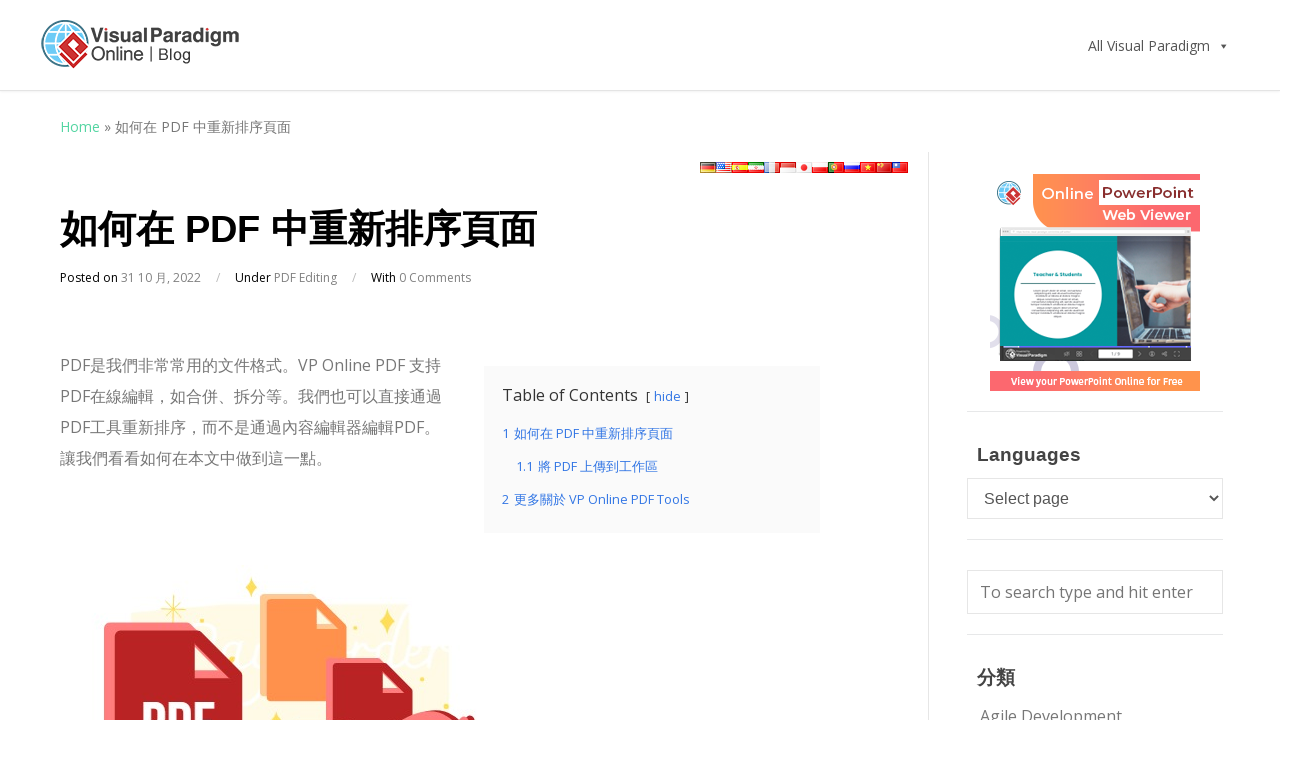

--- FILE ---
content_type: text/html; charset=UTF-8
request_url: https://blog.visual-paradigm.com/tw/how-to-reorder-page-in-pdf/
body_size: 18675
content:
<!DOCTYPE html>
<html lang="zh-TW">

<head>
	<meta charset="UTF-8">
	<meta name="viewport" content="width=device-width, initial-scale=1">
	<link rel="profile" href="http://gmpg.org/xfn/11">
	<link rel="pingback" href="https://blog.visual-paradigm.com/tw/xmlrpc.php">
	<!--[if lt IE 9]>
		<script src="https://blog.visual-paradigm.com/tw/wp-content/themes/wpex-elegant/js/html5.js"></script>
	<![endif]-->
	<meta name='robots' content='index, follow, max-image-preview:large, max-snippet:-1, max-video-preview:-1' />
	<style>img:is([sizes="auto" i], [sizes^="auto," i]) { contain-intrinsic-size: 3000px 1500px }</style>
	
	<!-- This site is optimized with the Yoast SEO plugin v24.3 - https://yoast.com/wordpress/plugins/seo/ -->
	<title>如何在 PDF 中重新排序頁面 - Visual Paradigm 博客</title>
	<link rel="canonical" href="https://blog.visual-paradigm.com/tw/how-to-reorder-page-in-pdf/" />
	<meta property="og:locale" content="zh_TW" />
	<meta property="og:type" content="article" />
	<meta property="og:title" content="如何在 PDF 中重新排序頁面 - Visual Paradigm 博客" />
	<meta property="og:description" content="Table of Contents hide 1 如何在 PDF 中重新排序頁面 1.1 將 PDF 上傳到工 [&hellip;]" />
	<meta property="og:url" content="https://blog.visual-paradigm.com/tw/how-to-reorder-page-in-pdf/" />
	<meta property="og:site_name" content="Visual Paradigm 博客" />
	<meta property="article:published_time" content="2022-10-31T09:17:45+00:00" />
	<meta property="article:modified_time" content="2022-11-07T01:51:48+00:00" />
	<meta property="og:image" content="https://blog.visual-paradigm.com/wp-content/uploads/2022/10/Convert-PDF-to-Page-15.jpg" />
	<meta name="author" content="vpwing" />
	<meta name="twitter:card" content="summary_large_image" />
	<meta name="twitter:image" content="https://blog.visual-paradigm.com/wp-content/uploads/2022/10/Convert-PDF-to-Page-15.jpg" />
	<meta name="twitter:label1" content="作者:" />
	<meta name="twitter:data1" content="vpwing" />
	<meta name="twitter:label2" content="預估閱讀時間" />
	<meta name="twitter:data2" content="2 分鐘" />
	<script type="application/ld+json" class="yoast-schema-graph">{"@context":"https://schema.org","@graph":[{"@type":"WebPage","@id":"https://blog.visual-paradigm.com/tw/how-to-reorder-page-in-pdf/","url":"https://blog.visual-paradigm.com/tw/how-to-reorder-page-in-pdf/","name":"如何在 PDF 中重新排序頁面 - Visual Paradigm 博客","isPartOf":{"@id":"https://blog.visual-paradigm.com/tw/#website"},"primaryImageOfPage":"https://blog.visual-paradigm.com/wp-content/uploads/2022/10/Convert-PDF-to-Page-15.jpg","image":["https://blog.visual-paradigm.com/wp-content/uploads/2022/10/Convert-PDF-to-Page-15.jpg"],"thumbnailUrl":"https://blog.visual-paradigm.com/wp-content/uploads/2022/10/Convert-PDF-to-Page-15.jpg","datePublished":"2022-10-31T09:17:45+00:00","dateModified":"2022-11-07T01:51:48+00:00","author":{"@id":"https://blog.visual-paradigm.com/tw/#/schema/person/c07f4ea62484ed2b45048b497319b5e6"},"breadcrumb":{"@id":"https://blog.visual-paradigm.com/tw/how-to-reorder-page-in-pdf/#breadcrumb"},"inLanguage":"zh-TW","potentialAction":[{"@type":"ReadAction","target":["https://blog.visual-paradigm.com/tw/how-to-reorder-page-in-pdf/"]}]},{"@type":"ImageObject","inLanguage":"zh-TW","@id":"https://blog.visual-paradigm.com/tw/how-to-reorder-page-in-pdf/#primaryimage","url":"https://blog.visual-paradigm.com/wp-content/uploads/2022/10/Convert-PDF-to-Page-15.jpg","contentUrl":"https://blog.visual-paradigm.com/wp-content/uploads/2022/10/Convert-PDF-to-Page-15.jpg","width":"461","height":"294","caption":"如何在 PDF 中重新排序頁面"},{"@type":"BreadcrumbList","@id":"https://blog.visual-paradigm.com/tw/how-to-reorder-page-in-pdf/#breadcrumb","itemListElement":[{"@type":"ListItem","position":1,"name":"Home","item":"https://blog.visual-paradigm.com/tw/"},{"@type":"ListItem","position":2,"name":"如何在 PDF 中重新排序頁面"}]},{"@type":"WebSite","@id":"https://blog.visual-paradigm.com/tw/#website","url":"https://blog.visual-paradigm.com/tw/","name":"Visual Paradigm 博客","description":"","potentialAction":[{"@type":"SearchAction","target":{"@type":"EntryPoint","urlTemplate":"https://blog.visual-paradigm.com/tw/?s={search_term_string}"},"query-input":{"@type":"PropertyValueSpecification","valueRequired":true,"valueName":"search_term_string"}}],"inLanguage":"zh-TW"},{"@type":"Person","@id":"https://blog.visual-paradigm.com/tw/#/schema/person/c07f4ea62484ed2b45048b497319b5e6","name":"vpwing","image":{"@type":"ImageObject","inLanguage":"zh-TW","@id":"https://blog.visual-paradigm.com/tw/#/schema/person/image/","url":"https://secure.gravatar.com/avatar/bb01b223d7553fc808e19e5097a6c173?s=96&d=mm&r=g","contentUrl":"https://secure.gravatar.com/avatar/bb01b223d7553fc808e19e5097a6c173?s=96&d=mm&r=g","caption":"vpwing"},"url":"https://blog.visual-paradigm.com/tw/author/vpwing/"}]}</script>
	<!-- / Yoast SEO plugin. -->


<link rel='dns-prefetch' href='//static.addtoany.com' />
<link rel='dns-prefetch' href='//fonts.googleapis.com' />
<link rel="alternate" type="application/rss+xml" title="訂閱《Visual Paradigm 博客》&raquo; 資訊提供" href="https://blog.visual-paradigm.com/tw/feed/" />
<link rel="alternate" type="application/rss+xml" title="訂閱《Visual Paradigm 博客》&raquo; 留言的資訊提供" href="https://blog.visual-paradigm.com/tw/comments/feed/" />
<link rel="alternate" type="application/rss+xml" title="訂閱《Visual Paradigm 博客 》&raquo;〈如何在 PDF 中重新排序頁面〉留言的資訊提供" href="https://blog.visual-paradigm.com/tw/how-to-reorder-page-in-pdf/feed/" />
<script type="text/javascript">
/* <![CDATA[ */
window._wpemojiSettings = {"baseUrl":"https:\/\/s.w.org\/images\/core\/emoji\/15.0.3\/72x72\/","ext":".png","svgUrl":"https:\/\/s.w.org\/images\/core\/emoji\/15.0.3\/svg\/","svgExt":".svg","source":{"concatemoji":"https:\/\/blog.visual-paradigm.com\/tw\/wp-includes\/js\/wp-emoji-release.min.js?ver=6.7.4"}};
/*! This file is auto-generated */
!function(i,n){var o,s,e;function c(e){try{var t={supportTests:e,timestamp:(new Date).valueOf()};sessionStorage.setItem(o,JSON.stringify(t))}catch(e){}}function p(e,t,n){e.clearRect(0,0,e.canvas.width,e.canvas.height),e.fillText(t,0,0);var t=new Uint32Array(e.getImageData(0,0,e.canvas.width,e.canvas.height).data),r=(e.clearRect(0,0,e.canvas.width,e.canvas.height),e.fillText(n,0,0),new Uint32Array(e.getImageData(0,0,e.canvas.width,e.canvas.height).data));return t.every(function(e,t){return e===r[t]})}function u(e,t,n){switch(t){case"flag":return n(e,"\ud83c\udff3\ufe0f\u200d\u26a7\ufe0f","\ud83c\udff3\ufe0f\u200b\u26a7\ufe0f")?!1:!n(e,"\ud83c\uddfa\ud83c\uddf3","\ud83c\uddfa\u200b\ud83c\uddf3")&&!n(e,"\ud83c\udff4\udb40\udc67\udb40\udc62\udb40\udc65\udb40\udc6e\udb40\udc67\udb40\udc7f","\ud83c\udff4\u200b\udb40\udc67\u200b\udb40\udc62\u200b\udb40\udc65\u200b\udb40\udc6e\u200b\udb40\udc67\u200b\udb40\udc7f");case"emoji":return!n(e,"\ud83d\udc26\u200d\u2b1b","\ud83d\udc26\u200b\u2b1b")}return!1}function f(e,t,n){var r="undefined"!=typeof WorkerGlobalScope&&self instanceof WorkerGlobalScope?new OffscreenCanvas(300,150):i.createElement("canvas"),a=r.getContext("2d",{willReadFrequently:!0}),o=(a.textBaseline="top",a.font="600 32px Arial",{});return e.forEach(function(e){o[e]=t(a,e,n)}),o}function t(e){var t=i.createElement("script");t.src=e,t.defer=!0,i.head.appendChild(t)}"undefined"!=typeof Promise&&(o="wpEmojiSettingsSupports",s=["flag","emoji"],n.supports={everything:!0,everythingExceptFlag:!0},e=new Promise(function(e){i.addEventListener("DOMContentLoaded",e,{once:!0})}),new Promise(function(t){var n=function(){try{var e=JSON.parse(sessionStorage.getItem(o));if("object"==typeof e&&"number"==typeof e.timestamp&&(new Date).valueOf()<e.timestamp+604800&&"object"==typeof e.supportTests)return e.supportTests}catch(e){}return null}();if(!n){if("undefined"!=typeof Worker&&"undefined"!=typeof OffscreenCanvas&&"undefined"!=typeof URL&&URL.createObjectURL&&"undefined"!=typeof Blob)try{var e="postMessage("+f.toString()+"("+[JSON.stringify(s),u.toString(),p.toString()].join(",")+"));",r=new Blob([e],{type:"text/javascript"}),a=new Worker(URL.createObjectURL(r),{name:"wpTestEmojiSupports"});return void(a.onmessage=function(e){c(n=e.data),a.terminate(),t(n)})}catch(e){}c(n=f(s,u,p))}t(n)}).then(function(e){for(var t in e)n.supports[t]=e[t],n.supports.everything=n.supports.everything&&n.supports[t],"flag"!==t&&(n.supports.everythingExceptFlag=n.supports.everythingExceptFlag&&n.supports[t]);n.supports.everythingExceptFlag=n.supports.everythingExceptFlag&&!n.supports.flag,n.DOMReady=!1,n.readyCallback=function(){n.DOMReady=!0}}).then(function(){return e}).then(function(){var e;n.supports.everything||(n.readyCallback(),(e=n.source||{}).concatemoji?t(e.concatemoji):e.wpemoji&&e.twemoji&&(t(e.twemoji),t(e.wpemoji)))}))}((window,document),window._wpemojiSettings);
/* ]]> */
</script>
<link rel='stylesheet' id='pt-cv-public-style-css' href='https://blog.visual-paradigm.com/tw/wp-content/plugins/content-views-query-and-display-post-page/public/assets/css/cv.css?ver=4.0.2' type='text/css' media='all' />
<link rel='stylesheet' id='layerslider-css' href='https://blog.visual-paradigm.com/tw/wp-content/plugins/LayerSlider/assets/static/layerslider/css/layerslider.css?ver=7.5.3' type='text/css' media='all' />
<style id='wp-emoji-styles-inline-css' type='text/css'>

	img.wp-smiley, img.emoji {
		display: inline !important;
		border: none !important;
		box-shadow: none !important;
		height: 1em !important;
		width: 1em !important;
		margin: 0 0.07em !important;
		vertical-align: -0.1em !important;
		background: none !important;
		padding: 0 !important;
	}
</style>
<link rel='stylesheet' id='wp-block-library-css' href='https://blog.visual-paradigm.com/tw/wp-includes/css/dist/block-library/style.min.css?ver=6.7.4' type='text/css' media='all' />
<link rel='stylesheet' id='banner-list-block-css' href='https://blog.visual-paradigm.com/tw/wp-content/plugins/custom-banners/blocks/banner-list/style.css?ver=1666064687' type='text/css' media='all' />
<link rel='stylesheet' id='rotating-banner-block-css' href='https://blog.visual-paradigm.com/tw/wp-content/plugins/custom-banners/blocks/rotating-banner/style.css?ver=1666064687' type='text/css' media='all' />
<link rel='stylesheet' id='single-banner-block-css' href='https://blog.visual-paradigm.com/tw/wp-content/plugins/custom-banners/blocks/single-banner/style.css?ver=1666064687' type='text/css' media='all' />
<style id='classic-theme-styles-inline-css' type='text/css'>
/*! This file is auto-generated */
.wp-block-button__link{color:#fff;background-color:#32373c;border-radius:9999px;box-shadow:none;text-decoration:none;padding:calc(.667em + 2px) calc(1.333em + 2px);font-size:1.125em}.wp-block-file__button{background:#32373c;color:#fff;text-decoration:none}
</style>
<style id='global-styles-inline-css' type='text/css'>
:root{--wp--preset--aspect-ratio--square: 1;--wp--preset--aspect-ratio--4-3: 4/3;--wp--preset--aspect-ratio--3-4: 3/4;--wp--preset--aspect-ratio--3-2: 3/2;--wp--preset--aspect-ratio--2-3: 2/3;--wp--preset--aspect-ratio--16-9: 16/9;--wp--preset--aspect-ratio--9-16: 9/16;--wp--preset--color--black: #000000;--wp--preset--color--cyan-bluish-gray: #abb8c3;--wp--preset--color--white: #ffffff;--wp--preset--color--pale-pink: #f78da7;--wp--preset--color--vivid-red: #cf2e2e;--wp--preset--color--luminous-vivid-orange: #ff6900;--wp--preset--color--luminous-vivid-amber: #fcb900;--wp--preset--color--light-green-cyan: #7bdcb5;--wp--preset--color--vivid-green-cyan: #00d084;--wp--preset--color--pale-cyan-blue: #8ed1fc;--wp--preset--color--vivid-cyan-blue: #0693e3;--wp--preset--color--vivid-purple: #9b51e0;--wp--preset--gradient--vivid-cyan-blue-to-vivid-purple: linear-gradient(135deg,rgba(6,147,227,1) 0%,rgb(155,81,224) 100%);--wp--preset--gradient--light-green-cyan-to-vivid-green-cyan: linear-gradient(135deg,rgb(122,220,180) 0%,rgb(0,208,130) 100%);--wp--preset--gradient--luminous-vivid-amber-to-luminous-vivid-orange: linear-gradient(135deg,rgba(252,185,0,1) 0%,rgba(255,105,0,1) 100%);--wp--preset--gradient--luminous-vivid-orange-to-vivid-red: linear-gradient(135deg,rgba(255,105,0,1) 0%,rgb(207,46,46) 100%);--wp--preset--gradient--very-light-gray-to-cyan-bluish-gray: linear-gradient(135deg,rgb(238,238,238) 0%,rgb(169,184,195) 100%);--wp--preset--gradient--cool-to-warm-spectrum: linear-gradient(135deg,rgb(74,234,220) 0%,rgb(151,120,209) 20%,rgb(207,42,186) 40%,rgb(238,44,130) 60%,rgb(251,105,98) 80%,rgb(254,248,76) 100%);--wp--preset--gradient--blush-light-purple: linear-gradient(135deg,rgb(255,206,236) 0%,rgb(152,150,240) 100%);--wp--preset--gradient--blush-bordeaux: linear-gradient(135deg,rgb(254,205,165) 0%,rgb(254,45,45) 50%,rgb(107,0,62) 100%);--wp--preset--gradient--luminous-dusk: linear-gradient(135deg,rgb(255,203,112) 0%,rgb(199,81,192) 50%,rgb(65,88,208) 100%);--wp--preset--gradient--pale-ocean: linear-gradient(135deg,rgb(255,245,203) 0%,rgb(182,227,212) 50%,rgb(51,167,181) 100%);--wp--preset--gradient--electric-grass: linear-gradient(135deg,rgb(202,248,128) 0%,rgb(113,206,126) 100%);--wp--preset--gradient--midnight: linear-gradient(135deg,rgb(2,3,129) 0%,rgb(40,116,252) 100%);--wp--preset--font-size--small: 13px;--wp--preset--font-size--medium: 20px;--wp--preset--font-size--large: 36px;--wp--preset--font-size--x-large: 42px;--wp--preset--spacing--20: 0.44rem;--wp--preset--spacing--30: 0.67rem;--wp--preset--spacing--40: 1rem;--wp--preset--spacing--50: 1.5rem;--wp--preset--spacing--60: 2.25rem;--wp--preset--spacing--70: 3.38rem;--wp--preset--spacing--80: 5.06rem;--wp--preset--shadow--natural: 6px 6px 9px rgba(0, 0, 0, 0.2);--wp--preset--shadow--deep: 12px 12px 50px rgba(0, 0, 0, 0.4);--wp--preset--shadow--sharp: 6px 6px 0px rgba(0, 0, 0, 0.2);--wp--preset--shadow--outlined: 6px 6px 0px -3px rgba(255, 255, 255, 1), 6px 6px rgba(0, 0, 0, 1);--wp--preset--shadow--crisp: 6px 6px 0px rgba(0, 0, 0, 1);}:where(.is-layout-flex){gap: 0.5em;}:where(.is-layout-grid){gap: 0.5em;}body .is-layout-flex{display: flex;}.is-layout-flex{flex-wrap: wrap;align-items: center;}.is-layout-flex > :is(*, div){margin: 0;}body .is-layout-grid{display: grid;}.is-layout-grid > :is(*, div){margin: 0;}:where(.wp-block-columns.is-layout-flex){gap: 2em;}:where(.wp-block-columns.is-layout-grid){gap: 2em;}:where(.wp-block-post-template.is-layout-flex){gap: 1.25em;}:where(.wp-block-post-template.is-layout-grid){gap: 1.25em;}.has-black-color{color: var(--wp--preset--color--black) !important;}.has-cyan-bluish-gray-color{color: var(--wp--preset--color--cyan-bluish-gray) !important;}.has-white-color{color: var(--wp--preset--color--white) !important;}.has-pale-pink-color{color: var(--wp--preset--color--pale-pink) !important;}.has-vivid-red-color{color: var(--wp--preset--color--vivid-red) !important;}.has-luminous-vivid-orange-color{color: var(--wp--preset--color--luminous-vivid-orange) !important;}.has-luminous-vivid-amber-color{color: var(--wp--preset--color--luminous-vivid-amber) !important;}.has-light-green-cyan-color{color: var(--wp--preset--color--light-green-cyan) !important;}.has-vivid-green-cyan-color{color: var(--wp--preset--color--vivid-green-cyan) !important;}.has-pale-cyan-blue-color{color: var(--wp--preset--color--pale-cyan-blue) !important;}.has-vivid-cyan-blue-color{color: var(--wp--preset--color--vivid-cyan-blue) !important;}.has-vivid-purple-color{color: var(--wp--preset--color--vivid-purple) !important;}.has-black-background-color{background-color: var(--wp--preset--color--black) !important;}.has-cyan-bluish-gray-background-color{background-color: var(--wp--preset--color--cyan-bluish-gray) !important;}.has-white-background-color{background-color: var(--wp--preset--color--white) !important;}.has-pale-pink-background-color{background-color: var(--wp--preset--color--pale-pink) !important;}.has-vivid-red-background-color{background-color: var(--wp--preset--color--vivid-red) !important;}.has-luminous-vivid-orange-background-color{background-color: var(--wp--preset--color--luminous-vivid-orange) !important;}.has-luminous-vivid-amber-background-color{background-color: var(--wp--preset--color--luminous-vivid-amber) !important;}.has-light-green-cyan-background-color{background-color: var(--wp--preset--color--light-green-cyan) !important;}.has-vivid-green-cyan-background-color{background-color: var(--wp--preset--color--vivid-green-cyan) !important;}.has-pale-cyan-blue-background-color{background-color: var(--wp--preset--color--pale-cyan-blue) !important;}.has-vivid-cyan-blue-background-color{background-color: var(--wp--preset--color--vivid-cyan-blue) !important;}.has-vivid-purple-background-color{background-color: var(--wp--preset--color--vivid-purple) !important;}.has-black-border-color{border-color: var(--wp--preset--color--black) !important;}.has-cyan-bluish-gray-border-color{border-color: var(--wp--preset--color--cyan-bluish-gray) !important;}.has-white-border-color{border-color: var(--wp--preset--color--white) !important;}.has-pale-pink-border-color{border-color: var(--wp--preset--color--pale-pink) !important;}.has-vivid-red-border-color{border-color: var(--wp--preset--color--vivid-red) !important;}.has-luminous-vivid-orange-border-color{border-color: var(--wp--preset--color--luminous-vivid-orange) !important;}.has-luminous-vivid-amber-border-color{border-color: var(--wp--preset--color--luminous-vivid-amber) !important;}.has-light-green-cyan-border-color{border-color: var(--wp--preset--color--light-green-cyan) !important;}.has-vivid-green-cyan-border-color{border-color: var(--wp--preset--color--vivid-green-cyan) !important;}.has-pale-cyan-blue-border-color{border-color: var(--wp--preset--color--pale-cyan-blue) !important;}.has-vivid-cyan-blue-border-color{border-color: var(--wp--preset--color--vivid-cyan-blue) !important;}.has-vivid-purple-border-color{border-color: var(--wp--preset--color--vivid-purple) !important;}.has-vivid-cyan-blue-to-vivid-purple-gradient-background{background: var(--wp--preset--gradient--vivid-cyan-blue-to-vivid-purple) !important;}.has-light-green-cyan-to-vivid-green-cyan-gradient-background{background: var(--wp--preset--gradient--light-green-cyan-to-vivid-green-cyan) !important;}.has-luminous-vivid-amber-to-luminous-vivid-orange-gradient-background{background: var(--wp--preset--gradient--luminous-vivid-amber-to-luminous-vivid-orange) !important;}.has-luminous-vivid-orange-to-vivid-red-gradient-background{background: var(--wp--preset--gradient--luminous-vivid-orange-to-vivid-red) !important;}.has-very-light-gray-to-cyan-bluish-gray-gradient-background{background: var(--wp--preset--gradient--very-light-gray-to-cyan-bluish-gray) !important;}.has-cool-to-warm-spectrum-gradient-background{background: var(--wp--preset--gradient--cool-to-warm-spectrum) !important;}.has-blush-light-purple-gradient-background{background: var(--wp--preset--gradient--blush-light-purple) !important;}.has-blush-bordeaux-gradient-background{background: var(--wp--preset--gradient--blush-bordeaux) !important;}.has-luminous-dusk-gradient-background{background: var(--wp--preset--gradient--luminous-dusk) !important;}.has-pale-ocean-gradient-background{background: var(--wp--preset--gradient--pale-ocean) !important;}.has-electric-grass-gradient-background{background: var(--wp--preset--gradient--electric-grass) !important;}.has-midnight-gradient-background{background: var(--wp--preset--gradient--midnight) !important;}.has-small-font-size{font-size: var(--wp--preset--font-size--small) !important;}.has-medium-font-size{font-size: var(--wp--preset--font-size--medium) !important;}.has-large-font-size{font-size: var(--wp--preset--font-size--large) !important;}.has-x-large-font-size{font-size: var(--wp--preset--font-size--x-large) !important;}
:where(.wp-block-post-template.is-layout-flex){gap: 1.25em;}:where(.wp-block-post-template.is-layout-grid){gap: 1.25em;}
:where(.wp-block-columns.is-layout-flex){gap: 2em;}:where(.wp-block-columns.is-layout-grid){gap: 2em;}
:root :where(.wp-block-pullquote){font-size: 1.5em;line-height: 1.6;}
</style>
<link rel='stylesheet' id='wp-banners-css-css' href='https://blog.visual-paradigm.com/tw/wp-content/plugins/custom-banners/assets/css/wp-banners.css?ver=6.7.4' type='text/css' media='all' />
<link rel='stylesheet' id='megamenu-css' href='https://blog.visual-paradigm.com/tw/wp-content/uploads/sites/6/maxmegamenu/style.css?ver=9c4ada' type='text/css' media='all' />
<link rel='stylesheet' id='dashicons-css' href='https://blog.visual-paradigm.com/tw/wp-includes/css/dashicons.min.css?ver=6.7.4' type='text/css' media='all' />
<link rel='stylesheet' id='wpex-style-css' href='https://blog.visual-paradigm.com/tw/wp-content/themes/wpex-elegant/style.css?ver=2.4' type='text/css' media='all' />
<link rel='stylesheet' id='wpex-responsive-css' href='https://blog.visual-paradigm.com/tw/wp-content/themes/wpex-elegant/css/responsive.css?ver=2.4' type='text/css' media='all' />
<link rel='stylesheet' id='wpex-font-awesome-css' href='https://blog.visual-paradigm.com/tw/wp-content/themes/wpex-elegant/css/font-awesome.min.css?ver=4.5.0' type='text/css' media='all' />
<link rel='stylesheet' id='open-sans-css' href='https://fonts.googleapis.com/css?family=Open+Sans%3A300italic%2C400italic%2C600italic%2C300%2C400%2C600&#038;subset=latin%2Clatin-ext&#038;display=fallback&#038;ver=6.7.4' type='text/css' media='all' />
<link rel='stylesheet' id='googlefont-open-sans-css' href='//fonts.googleapis.com/css?family=Open+Sans%3A300italic%2C400italic%2C600italic%2C700italic%2C800italic%2C700%2C300%2C600%2C800%2C400&#038;subset=latin%2Ccyrillic-ext%2Cgreek-ext%2Cvietnamese%2Clatin-ext&#038;ver=6.7.4' type='text/css' media='all' />
<link rel='stylesheet' id='addtoany-css' href='https://blog.visual-paradigm.com/tw/wp-content/plugins/add-to-any/addtoany.min.css?ver=1.16' type='text/css' media='all' />
<link rel='stylesheet' id='__EPYT__style-css' href='https://blog.visual-paradigm.com/tw/wp-content/plugins/youtube-embed-plus/styles/ytprefs.min.css?ver=14.2.1.3' type='text/css' media='all' />
<style id='__EPYT__style-inline-css' type='text/css'>

                .epyt-gallery-thumb {
                        width: 33.333%;
                }
                
</style>
<link rel='stylesheet' id='lwptoc-main-css' href='https://blog.visual-paradigm.com/tw/wp-content/plugins/luckywp-table-of-contents/front/assets/main.min.css?ver=2.1.10' type='text/css' media='all' />
<script type="text/javascript" id="addtoany-core-js-before">
/* <![CDATA[ */
window.a2a_config=window.a2a_config||{};a2a_config.callbacks=[];a2a_config.overlays=[];a2a_config.templates={};a2a_localize = {
	Share: "分享",
	Save: "儲存",
	Subscribe: "訂閱",
	Email: "電子郵件",
	Bookmark: "書籤",
	ShowAll: "顯示全部",
	ShowLess: "顯示較少",
	FindServices: "尋找服務",
	FindAnyServiceToAddTo: "立即尋找想要新增的服務",
	PoweredBy: "開發團隊:",
	ShareViaEmail: "透過電子郵件分享",
	SubscribeViaEmail: "透過電子郵件訂閱",
	BookmarkInYourBrowser: "在瀏覽器中加入書籤",
	BookmarkInstructions: "按下 Ctrl+D 或 \u2318+D 將這個頁面加入書籤",
	AddToYourFavorites: "新增至 [我的最愛]",
	SendFromWebOrProgram: "透過任何電子郵件地址或電子郵件程式傳送",
	EmailProgram: "電子郵件程式",
	More: "進一步了解...",
	ThanksForSharing: "感謝分享！",
	ThanksForFollowing: "感謝追蹤！"
};
/* ]]> */
</script>
<script type="text/javascript" defer src="https://static.addtoany.com/menu/page.js" id="addtoany-core-js"></script>
<script type="text/javascript" src="https://blog.visual-paradigm.com/tw/wp-includes/js/jquery/jquery.min.js?ver=3.7.1" id="jquery-core-js"></script>
<script type="text/javascript" src="https://blog.visual-paradigm.com/tw/wp-includes/js/jquery/jquery-migrate.min.js?ver=3.4.1" id="jquery-migrate-js"></script>
<script type="text/javascript" defer src="https://blog.visual-paradigm.com/tw/wp-content/plugins/add-to-any/addtoany.min.js?ver=1.1" id="addtoany-jquery-js"></script>
<script type="text/javascript" id="__ytprefs__-js-extra">
/* <![CDATA[ */
var _EPYT_ = {"ajaxurl":"https:\/\/blog.visual-paradigm.com\/tw\/wp-admin\/admin-ajax.php","security":"9e68a9e5ac","gallery_scrolloffset":"20","eppathtoscripts":"https:\/\/blog.visual-paradigm.com\/tw\/wp-content\/plugins\/youtube-embed-plus\/scripts\/","eppath":"https:\/\/blog.visual-paradigm.com\/tw\/wp-content\/plugins\/youtube-embed-plus\/","epresponsiveselector":"[\"iframe.__youtube_prefs__\",\"iframe[src*='youtube.com']\",\"iframe[src*='youtube-nocookie.com']\",\"iframe[data-ep-src*='youtube.com']\",\"iframe[data-ep-src*='youtube-nocookie.com']\",\"iframe[data-ep-gallerysrc*='youtube.com']\"]","epdovol":"1","version":"14.2.1.3","evselector":"iframe.__youtube_prefs__[src], iframe[src*=\"youtube.com\/embed\/\"], iframe[src*=\"youtube-nocookie.com\/embed\/\"]","ajax_compat":"","maxres_facade":"eager","ytapi_load":"light","pause_others":"","stopMobileBuffer":"1","facade_mode":"","not_live_on_channel":"","vi_active":"","vi_js_posttypes":[]};
/* ]]> */
</script>
<script type="text/javascript" src="https://blog.visual-paradigm.com/tw/wp-content/plugins/youtube-embed-plus/scripts/ytprefs.min.js?ver=14.2.1.3" id="__ytprefs__-js"></script>
<script type="text/javascript" src="https://blog.visual-paradigm.com/tw/wp-content/plugins/luckywp-table-of-contents/front/assets/main.min.js?ver=2.1.10" id="lwptoc-main-js"></script>
<meta name="generator" content="Powered by LayerSlider 7.5.3 - Build Heros, Sliders, and Popups. Create Animations and Beautiful, Rich Web Content as Easy as Never Before on WordPress." />
<!-- LayerSlider updates and docs at: https://layerslider.com -->
<link rel="https://api.w.org/" href="https://blog.visual-paradigm.com/tw/wp-json/" /><link rel="alternate" title="JSON" type="application/json" href="https://blog.visual-paradigm.com/tw/wp-json/wp/v2/posts/8251" /><link rel="EditURI" type="application/rsd+xml" title="RSD" href="https://blog.visual-paradigm.com/tw/xmlrpc.php?rsd" />
<meta name="generator" content="WordPress 6.7.4" />
<link rel='shortlink' href='https://blog.visual-paradigm.com/tw/?p=8251' />
<link rel="alternate" title="oEmbed (JSON)" type="application/json+oembed" href="https://blog.visual-paradigm.com/tw/wp-json/oembed/1.0/embed?url=https%3A%2F%2Fblog.visual-paradigm.com%2Ftw%2Fhow-to-reorder-page-in-pdf%2F" />
<link rel="alternate" title="oEmbed (XML)" type="text/xml+oembed" href="https://blog.visual-paradigm.com/tw/wp-json/oembed/1.0/embed?url=https%3A%2F%2Fblog.visual-paradigm.com%2Ftw%2Fhow-to-reorder-page-in-pdf%2F&#038;format=xml" />
<style type="text/css" media="screen"></style>
		<!-- GA Google Analytics @ https://m0n.co/ga -->
		<script async src="https://www.googletagmanager.com/gtag/js?id=UA-101345389-3"></script>
		<script>
			window.dataLayer = window.dataLayer || [];
			function gtag(){dataLayer.push(arguments);}
			gtag('js', new Date());
			gtag('config', 'UA-101345389-3');
		</script>

	<link rel="stylesheet" type="text/css" href="https://blog.visual-paradigm.com/wp-content/themes/wpex-elegant/global.css"><link rel="alternate" hreflang="de" href="https://blog.visual-paradigm.com/de/how-to-reorder-page-in-pdf/" title="Deutsche" />
<link rel="alternate" hreflang="en" href="https://blog.visual-paradigm.com/how-to-reorder-page-in-pdf/" title="English" />
<link rel="alternate" hreflang="es" href="https://blog.visual-paradigm.com/es/how-to-reorder-page-in-pdf/" title="Español" />
<link rel="alternate" hreflang="fa" href="https://blog.visual-paradigm.com/fa/how-to-reorder-page-in-pdf/" title="فارسی" />
<link rel="alternate" hreflang="fr" href="https://blog.visual-paradigm.com/fr/how-to-reorder-page-in-pdf/" title="Français" />
<link rel="alternate" hreflang="id" href="https://blog.visual-paradigm.com/id/how-to-reorder-page-in-pdf/" title="Bahasa Indonesia" />
<link rel="alternate" hreflang="ja" href="https://blog.visual-paradigm.com/ja/how-to-reorder-page-in-pdf/" title="日本語" />
<link rel="alternate" hreflang="pl" href="https://blog.visual-paradigm.com/pl/how-to-reorder-page-in-pdf/" title="Polski" />
<link rel="alternate" hreflang="pt" href="https://blog.visual-paradigm.com/pt/how-to-reorder-page-in-pdf/" title="Portuguese" />
<link rel="alternate" hreflang="ru" href="https://blog.visual-paradigm.com/ru/how-to-reorder-page-in-pdf/" title="Ру́сский" />
<link rel="alternate" hreflang="vi" href="https://blog.visual-paradigm.com/vn/how-to-reorder-page-in-pdf/" title="Việt Nam" />
<link rel="alternate" hreflang="zh-CN" href="https://blog.visual-paradigm.com/cn/how-to-reorder-page-in-pdf/" title="简体中文" />
<link rel="alternate" hreflang="zh-TW" href="https://blog.visual-paradigm.com/tw/how-to-reorder-page-in-pdf/" title="繁體中文" />
<!-- Typography CSS --><style type="text/css">body{font-family:Open Sans;font-weight:400;font-style:normal;font-size:16px;line-height:31px;}</style><link rel="icon" href="https://blog.visual-paradigm.com/tw/wp-content/uploads/sites/6/2022/10/vp-online-logo-80x80.png" sizes="32x32" />
<link rel="icon" href="https://blog.visual-paradigm.com/tw/wp-content/uploads/sites/6/2022/10/vp-online-logo-300x300.png" sizes="192x192" />
<link rel="apple-touch-icon" href="https://blog.visual-paradigm.com/tw/wp-content/uploads/sites/6/2022/10/vp-online-logo-300x300.png" />
<meta name="msapplication-TileImage" content="https://blog.visual-paradigm.com/tw/wp-content/uploads/sites/6/2022/10/vp-online-logo-300x300.png" />
		<style type="text/css" id="wp-custom-css">
			body {
    -webkit-font-smoothing: auto;
}
p {
  margin: 0 0 10px;
}
h1 {
  font-size: 36px;
}
h2 {
	font-size: 28px;
	margin-bottom: 10px;
}
h3 {
  font-size: 24px;
}
h4 {
  
}
h5 {
  
}
.entry h2, .entry h3, .entry h4, .entry h5, .entry h6 {
  margin: 35px 0 5px;
}
th {
    border-bottom: 1px solid #d9d9d9;
    text-align: left;
}
#content.site-content.left-content.clr {
background: #ffffff;
}
#content .page-header.clr {
padding: 20px;
}
#content .entry.clr {
padding: 20px;
}
#content .entry-footer {
padding: 20px;
}
#comments {
  padding: 20px;
}
h1 a:hover, h2 a:hover, h3 a:hover, h4 a:hover {
color: #54add5;
}
.loop-entry {
    border-bottom: 1px solid #ddd;
    margin-bottom: 30px;
    background: #fff;
    padding: 10px;
}

.container {
    width: 1200px;
}
.left-content {
    float: left;
    width: 74%;
}
.sidebar-container .widget_archive a:hover, .sidebar-container .widget_categories a:hover {
 background: #54add5;
    color: #fff;
    padding: 5px 15px;
    margin: 0 -2px;
    border-radius: 20px;
}
.sidebar-inner {
margin-left: 15px;
margin-right: 5px;
}
.sidebar-inner li {
margin-bottom:10px;
}
.sidebar-container a {
    color: #777;
    padding: 5px 15px;
    margin: 0 -2px;
}
.sidebar-container .sidebar-widget .widget-title {
margin-left: 10px;
}
.sidebar{
	width: 30%;
	
}
.sidebar-container {
       	width: 23%;
    padding: 12px;
    background: #fff;

}
@media only screen and (max-width: 767px){
.sidebar-container, .left-content {
    width: 100% !important;
	}}

@media only screen and (min-width: 768px) and (max-width: 959px) {
.sidebar-container {
        width: 97%;
    float: left;
 margin-left: 0px;
	}}

@media only screen and (min-width: 768px) and (max-width: 961px) {
.left-content {
    width: 100% !important;
	}}

@media only screen and (max-width: 1155px) {
.left-content {
    width: 73%;
	}}


@media only screen and (max-width: 959px) {
#mega-menu-wrap-main_menu {
	display: none;
	}}



#header {
	padding: 20px 0; }
#mysticky-nav.wrapfixed .myfixed {

    padding: 15px 0px;

}
#mysticky-nav.wrapfixed {
    border-bottom: 2px solid #e5e5e5;
}
.loop-entry-text .post-meta .meta-comments {
	display: none;
	
}
#footer-wrap {
    background: #1d2533;
}
.footer-widget h4 {
    border-bottom: 1px solid #919191;
    color: #919191;
    font-size: 1em;
    margin-bottom: 10px;
    margin-top: 10px;
    padding-bottom: 10px;
    text-align: left;
}
.footer-widget ul {
    margin-left: 0;
    list-style-type: none;
}
.footer-links li {
    margin-top: 0.5em;
}

.footer-widget > ul > li:first-child {
    border-top: 0px solid #333;
}
.footer-widget > ul > li {
    border-bottom: 0px solid #333;
}
#sidr-main a {
    color: #fff;
}
#sidr-main a:hover {
    color: #707070;
}
#sidr-main .sidr-class-mega-toggle-blocks-right {
	display: none;
}
.wp-block-search__input {

    padding: 0px 9px !important;

}
.wp-block-search__button {
  padding: 0 10px;
  color: #32373c;

  font-size: 14px;
}
.single-post-content-bg {
    background: white;
}
article {
	padding: 20px !important;
}
ul ul {
	margin: 5px 0 30px 20px !important;
list-style-type: disclosure-closed !important;
}
.sidebar-menu-bullets {
	list-style: inside !important;
}
.single-post .page-header-title {
  font-size: 38px;
}
button, input[type="button"], input[type="submit"] {

  font-size: 14px;

  font-family: inherit;
}
.entry ul {
  margin: 0px 0 20px 20px;
}
.lwptoc_i {
  padding: 14px 18px 18px;
  text-align: left;
  max-width: 300px;
}
article {
padding: 0px !important;
}
#primary .content-area {
padding:20px;
}
.pt-cv-ifield {
    background: #fff;
    padding-top: 25px;
padding-bottom: 25px;
    padding-left: 20px;
padding-right: 20px;
}
.pt-cv-title a {
font-size: 28px;
line-height:34px;
color: #2b2b2b;
}
.pt-cv-readmore {
background: #54add5 !important;
border: 1px solid #54add5 !important;
transition: 0.3s;
    border-radius: 20px !important;
}
.pt-cv-readmore:hover {
opacity: 0.8;
}
.pt-cv-ifield {
display: inline-block;
}
#site-navigation .dropdown-menu ul {
    background: #fff;
    font-size: 1em;
    left: -30px;
    border: 1px solid #d9d9d9;
}
#site-navigation .dropdown-menu ul li>a:hover {
color: #8b8b8b;
}
.archive #content.site-content.left-content.clr {
background: none;
margin-bottom: 10px;
}
.archive .loop-entry {
padding: 20px !important;
display: flex;
}
.archive .loop-entry-thumbnail {
padding: 20px !important;
width: 200%;
}
.archive .loop-entry-title {
padding: 20px !important;
}
.archive .post-meta {
padding-left: 20px !important;
padding-right: 20px !important;
}
.archive .page-header-title {
border-bottom: 1px solid #d4d4d4;
}
.edit-template-v1 {
	display: inline-block;
	margin-top: 20px;
	line-height: normal;
	padding: 14px 22px !important;
	color: #fff !important;
	text-decoration: none;
	-webkit-appearance: none;
	background: #0366d6 !important;
	font-size: 12px !important;
	letter-spacing: .5px !important;
	cursor: pointer;
	font-weight: 400 !important;
	border: 0 !important;
	text-transform: uppercase;
	text-decoration: none;
	border-radius: 4px !important;
	transition: opacity .15s !important;
	margin-bottom: 10px
}

.edit-template-v1:hover {
	opacity: .7
}
.search-entry-thumbnail {
    position: relative;
	margin-left:20px;
}
.search-entry-title {
    margin: 0 20px 0px;
}
.epyt-video-wrapper {
    display: flex;
}
.top-layer-slider {
    margin-bottom: 10px;
}
.language-selection-style select{
	    background: #fff;
    color: #555;
 border: 1px solid #e6e6e6;
    padding: 10px 12px;
    font-size: 1em;
}
/* sept 22 2023 */
#mega-menu-wrap-main_menu #mega-menu-main_menu > li.mega-menu-item > a.mega-menu-link {
	line-height: 0px;
	height: 0px;
	top: 30px;
	cursor: pointer !important;
}

#mega-menu-wrap-main_menu #mega-menu-main_menu > li.mega-menu-item > a.mega-menu-link:hover, #mega-menu-wrap-main_menu #mega-menu-main_menu > li.mega-menu-item > a.mega-menu-link:focus {
	background: transparent;
	height: 100%;
}
#mega-menu-wrap-main_menu #mega-menu-main_menu > li.mega-menu-item.mega-toggle-on > a.mega-menu-link {
	background: transparent;
}
#site-navigation {
	position: relative;
	top: -20px;
}
#mega-menu-wrap-main_menu #mega-menu-main_menu>li.mega-menu-megamenu>ul.mega-sub-menu {
	top: 80px;
}
.mega-menu-header {
	font-size: 15px;
	font-weight: 700;
}
#mega-menu-wrap-main_menu #mega-menu-main_menu > li.mega-menu-megamenu > ul.mega-sub-menu {
	    box-shadow: 0 5px 10px rgb(167 182 194 / 25%);
}		</style>
			<!-- Fonts Plugin CSS - https://fontsplugin.com/ -->
	<style>
			</style>
	<!-- Fonts Plugin CSS -->
	<style type="text/css">/** Mega Menu CSS: fs **/</style>
</head>

<body class="post-template-default single single-post postid-8251 single-format-standard mega-menu-main-menu">

	<div id="wrap" class="clr">

		
<div id="header-wrap" class="fixed-header clr">

    <header id="header" class="site-header container clr" role="banner">

        
<div class="site-branding clr">

	<div id="logo" class="clr">

		
			<a href="https://online.visual-paradigm.com/" title="Visual Paradigm 博客" rel="home">
				<img src="https://blog.visual-paradigm.com/tw/wp-content/uploads/sites/6/2022/10/vp-online-logo-blog.png" alt="Visual Paradigm 博客" height="" width="" />
			</a>

		
	</div><!-- #logo -->

</div><!-- .site-branding -->        
        
<div id="sidr-close"><a href="#sidr-close" class="toggle-sidr-close"></a></div>
<div id="site-navigation-wrap">
	<a href="#sidr-main" id="navigation-toggle"><span class="fa fa-bars"></span>Menu</a>
	<nav id="site-navigation" class="navigation main-navigation clr" role="navigation">
		<div id="mega-menu-wrap-main_menu" class="mega-menu-wrap"><div class="mega-menu-toggle"><div class="mega-toggle-blocks-left"></div><div class="mega-toggle-blocks-center"></div><div class="mega-toggle-blocks-right"><div class='mega-toggle-block mega-menu-toggle-animated-block mega-toggle-block-0' id='mega-toggle-block-0'><button aria-label="Toggle Menu" class="mega-toggle-animated mega-toggle-animated-slider" type="button" aria-expanded="false">
                  <span class="mega-toggle-animated-box">
                    <span class="mega-toggle-animated-inner"></span>
                  </span>
                </button></div></div></div><ul id="mega-menu-main_menu" class="mega-menu max-mega-menu mega-menu-horizontal mega-no-js" data-event="hover_intent" data-effect="fade_up" data-effect-speed="200" data-effect-mobile="disabled" data-effect-speed-mobile="0" data-panel-width="body" data-panel-inner-width="#content" data-mobile-force-width="false" data-second-click="go" data-document-click="collapse" data-vertical-behaviour="standard" data-breakpoint="768" data-unbind="true" data-mobile-state="collapse_all" data-mobile-direction="vertical" data-hover-intent-timeout="300" data-hover-intent-interval="100"><li class='mega-menu-item mega-menu-item-type-custom mega-menu-item-object-custom mega-menu-item-has-children mega-menu-megamenu mega-align-bottom-left mega-menu-grid mega-menu-item-9363' id='mega-menu-item-9363'><a class="mega-menu-link" aria-expanded="false" tabindex="0">All Visual Paradigm<span class="mega-indicator"></span></a>
<ul class="mega-sub-menu">
<li class='mega-menu-row' id='mega-menu-9363-0'>
	<ul class="mega-sub-menu">
<li class='mega-menu-column mega-menu-columns-3-of-12' id='mega-menu-9363-0-0'>
		<ul class="mega-sub-menu">
<li class='mega-menu-item mega-menu-item-type-widget widget_custom_html mega-menu-item-custom_html-7' id='mega-menu-item-custom_html-7'><div class="textwidget custom-html-widget"><span class="mega-menu-header">VP Online</span></div></li><li class='mega-menu-item mega-menu-item-type-custom mega-menu-item-object-custom mega-menu-item-9392' id='mega-menu-item-9392'><a class="mega-menu-link" href="https://online.visual-paradigm.com/presentation-software/">Presentation Editor</a></li><li class='mega-menu-item mega-menu-item-type-custom mega-menu-item-object-custom mega-menu-item-9396' id='mega-menu-item-9396'><a class="mega-menu-link" href="https://online.visual-paradigm.com/powerpoint-web-viewer/">Online PowerPoint Viewer</a></li><li class='mega-menu-item mega-menu-item-type-custom mega-menu-item-object-custom mega-menu-item-9369' id='mega-menu-item-9369'><a class="mega-menu-link" href="https://online.visual-paradigm.com/online-pdf-editor/">PDF Editor Suite</a></li><li class='mega-menu-item mega-menu-item-type-custom mega-menu-item-object-custom mega-menu-item-9365' id='mega-menu-item-9365'><a class="mega-menu-link" href="https://online.visual-paradigm.com/document-editor/">Documents Editor</a></li><li class='mega-menu-item mega-menu-item-type-custom mega-menu-item-object-custom mega-menu-item-9384' id='mega-menu-item-9384'><a class="mega-menu-link" href="https://online.visual-paradigm.com/spreadsheet-editor/">Spreadsheet Editor</a></li><li class='mega-menu-item mega-menu-item-type-custom mega-menu-item-object-custom mega-menu-item-9364' id='mega-menu-item-9364'><a class="mega-menu-link" href="https://online.visual-paradigm.com/diagrams/">Diagramming Tool</a></li><li class='mega-menu-item mega-menu-item-type-custom mega-menu-item-object-custom mega-menu-item-9388' id='mega-menu-item-9388'><a class="mega-menu-link" href="https://online.visual-paradigm.com/infoart/">Graphic Design Tool</a></li>		</ul>
</li><li class='mega-menu-column mega-menu-columns-3-of-12' id='mega-menu-9363-0-1'>
		<ul class="mega-sub-menu">
<li class='mega-menu-item mega-menu-item-type-widget widget_custom_html mega-menu-item-custom_html-8' id='mega-menu-item-custom_html-8'><div class="textwidget custom-html-widget">&nbsp;</div></li><li class='mega-menu-item mega-menu-item-type-custom mega-menu-item-object-custom mega-menu-item-9390' id='mega-menu-item-9390'><a class="mega-menu-link" href="https://online.visual-paradigm.com/flipbook-maker/">Flipbook Maker</a></li><li class='mega-menu-item mega-menu-item-type-custom mega-menu-item-object-custom mega-menu-item-9391' id='mega-menu-item-9391'><a class="mega-menu-link" href="https://online.visual-paradigm.com/file-converters/file-conversion-tools/">File Conversion Tools</a></li><li class='mega-menu-item mega-menu-item-type-custom mega-menu-item-object-custom mega-menu-item-9383' id='mega-menu-item-9383'><a class="mega-menu-link" href="https://online.visual-paradigm.com/forms/">Form Builder</a></li><li class='mega-menu-item mega-menu-item-type-custom mega-menu-item-object-custom mega-menu-item-9389' id='mega-menu-item-9389'><a class="mega-menu-link" href="https://online.visual-paradigm.com/photo-effects-studio/">Photo Effects Tool</a></li><li class='mega-menu-item mega-menu-item-type-custom mega-menu-item-object-custom mega-menu-item-9413' id='mega-menu-item-9413'><a class="mega-menu-link" href="https://online.visual-paradigm.com/infoart/templates/">Templates</a></li><li class='mega-menu-item mega-menu-item-type-custom mega-menu-item-object-custom mega-menu-item-9385' id='mega-menu-item-9385'><a class="mega-menu-link" href="https://online.visual-paradigm.com/pricing/">Pricing</a></li><li class='mega-btn-trial mega-menu-item mega-menu-item-type-custom mega-menu-item-object-custom mega-menu-item-9386 btn-trial' id='mega-menu-item-9386'><a class="mega-menu-link" href="https://online.visual-paradigm.com/subscribe.jsp?t=infoart">Sign up</a></li><li class='mega-btn-login mega-menu-item mega-menu-item-type-custom mega-menu-item-object-custom mega-menu-item-9387 btn-login' id='mega-menu-item-9387'><a class="mega-menu-link" href="https://online.visual-paradigm.com/login.jsp?t=infoart">Log in</a></li>		</ul>
</li><li class='mega-menu-column mega-menu-columns-3-of-12' id='mega-menu-9363-0-2'>
		<ul class="mega-sub-menu">
<li class='mega-menu-item mega-menu-item-type-widget widget_custom_html mega-menu-item-custom_html-9' id='mega-menu-item-custom_html-9'><div class="textwidget custom-html-widget"><span class="mega-menu-header">VP Animated Explainer</span></div></li><li class='mega-menu-item mega-menu-item-type-custom mega-menu-item-object-custom mega-menu-item-9408' id='mega-menu-item-9408'><a class="mega-menu-link" href="https://explainer.visual-paradigm.com/">Animated Explainer</a></li><li class='mega-menu-item mega-menu-item-type-custom mega-menu-item-object-custom mega-menu-item-9399' id='mega-menu-item-9399'><a class="mega-menu-link" href="https://explainer.visual-paradigm.com/explainer-video-maker/">Explainer Video Maker</a></li><li class='mega-menu-item mega-menu-item-type-custom mega-menu-item-object-custom mega-menu-item-9400' id='mega-menu-item-9400'><a class="mega-menu-link" href="https://explainer.visual-paradigm.com/slideshow-video-maker/">Slideshow Video Maker</a></li><li class='mega-menu-item mega-menu-item-type-custom mega-menu-item-object-custom mega-menu-item-9401' id='mega-menu-item-9401'><a class="mega-menu-link" href="https://explainer.visual-paradigm.com/photo-video-maker/">Photo Video Maker</a></li><li class='mega-menu-item mega-menu-item-type-custom mega-menu-item-object-custom mega-menu-item-9402' id='mega-menu-item-9402'><a class="mega-menu-link" href="https://explainer.visual-paradigm.com/promo-video-maker/">Promo Video Maker</a></li><li class='mega-menu-item mega-menu-item-type-custom mega-menu-item-object-custom mega-menu-item-9403' id='mega-menu-item-9403'><a class="mega-menu-link" href="https://explainer.visual-paradigm.com/intro-video-maker/">Intro Video Maker</a></li><li class='mega-menu-item mega-menu-item-type-custom mega-menu-item-object-custom mega-menu-item-9404' id='mega-menu-item-9404'><a class="mega-menu-link" href="https://explainer.visual-paradigm.com/music-video-maker/">Music Video Maker</a></li>		</ul>
</li><li class='mega-menu-column mega-menu-columns-3-of-12' id='mega-menu-9363-0-3'>
		<ul class="mega-sub-menu">
<li class='mega-menu-item mega-menu-item-type-widget widget_custom_html mega-menu-item-custom_html-10' id='mega-menu-item-custom_html-10'><div class="textwidget custom-html-widget">&nbsp;</div></li><li class='mega-menu-item mega-menu-item-type-custom mega-menu-item-object-custom mega-menu-item-9405' id='mega-menu-item-9405'><a class="mega-menu-link" href="https://explainer.visual-paradigm.com/vertical-video-maker/">Vertical Video Maker</a></li><li class='mega-menu-item mega-menu-item-type-custom mega-menu-item-object-custom mega-menu-item-9406' id='mega-menu-item-9406'><a class="mega-menu-link" href="https://explainer.visual-paradigm.com/invitation-video-maker/">Invitation Video Maker</a></li><li class='mega-menu-item mega-menu-item-type-custom mega-menu-item-object-custom mega-menu-item-9407' id='mega-menu-item-9407'><a class="mega-menu-link" href="https://explainer.visual-paradigm.com/2d-animation-maker/">2D Animation Maker</a></li><li class='mega-menu-item mega-menu-item-type-custom mega-menu-item-object-custom mega-menu-item-9409' id='mega-menu-item-9409'><a class="mega-menu-link" href="https://explainer.visual-paradigm.com/templates/">Templates</a></li><li class='mega-menu-item mega-menu-item-type-custom mega-menu-item-object-custom mega-menu-item-9412' id='mega-menu-item-9412'><a class="mega-menu-link" href="https://explainer.visual-paradigm.com/pricing/">Pricing</a></li><li class='mega-menu-item mega-menu-item-type-custom mega-menu-item-object-custom mega-menu-item-9410' id='mega-menu-item-9410'><a class="mega-menu-link" href="https://explainer.visual-paradigm.com/subscribe.jsp">Sign Up</a></li><li class='mega-menu-item mega-menu-item-type-custom mega-menu-item-object-custom mega-menu-item-9411' id='mega-menu-item-9411'><a class="mega-menu-link" href="https://explainer.visual-paradigm.com/login.jsp">Log In</a></li>		</ul>
</li>	</ul>
</li><li class='mega-menu-row' id='mega-menu-9363-1'>
	<ul class="mega-sub-menu">
<li class='mega-menu-column mega-menu-columns-3-of-12' id='mega-menu-9363-1-0'>
		<ul class="mega-sub-menu">
<li class='mega-menu-item mega-menu-item-type-widget widget_custom_html mega-menu-item-custom_html-14' id='mega-menu-item-custom_html-14'><div class="textwidget custom-html-widget"><span class="mega-menu-header">VP Smart Board</span></div></li><li class='mega-menu-item mega-menu-item-type-custom mega-menu-item-object-custom mega-menu-item-9419' id='mega-menu-item-9419'><a class="mega-menu-link" href="https://board.visual-paradigm.com/features/">Features</a></li><li class='mega-menu-item mega-menu-item-type-custom mega-menu-item-object-custom mega-menu-item-9420' id='mega-menu-item-9420'><a class="mega-menu-link" href="https://board.visual-paradigm.com/create/free-mind-map-tool/">Mind Map Tool</a></li><li class='mega-menu-item mega-menu-item-type-custom mega-menu-item-object-custom mega-menu-item-9421' id='mega-menu-item-9421'><a class="mega-menu-link" href="https://board.visual-paradigm.com/create/free-brace-map-tool/">Brace Map Tool</a></li><li class='mega-menu-item mega-menu-item-type-custom mega-menu-item-object-custom mega-menu-item-9422' id='mega-menu-item-9422'><a class="mega-menu-link" href="https://board.visual-paradigm.com/create/free-bubble-map-tool/">Bubble Map Tool</a></li><li class='mega-menu-item mega-menu-item-type-custom mega-menu-item-object-custom mega-menu-item-9423' id='mega-menu-item-9423'><a class="mega-menu-link" href="https://board.visual-paradigm.com/create/free-concept-map-tool/">Concept Map Tool</a></li><li class='mega-menu-item mega-menu-item-type-custom mega-menu-item-object-custom mega-menu-item-9424' id='mega-menu-item-9424'><a class="mega-menu-link" href="https://board.visual-paradigm.com/create/free-family-tree-tool/">Family Tree Tool</a></li>		</ul>
</li><li class='mega-menu-column mega-menu-columns-3-of-12' id='mega-menu-9363-1-1'>
		<ul class="mega-sub-menu">
<li class='mega-menu-item mega-menu-item-type-widget widget_custom_html mega-menu-item-custom_html-13' id='mega-menu-item-custom_html-13'><div class="textwidget custom-html-widget">&nbsp;</div></li><li class='mega-menu-item mega-menu-item-type-custom mega-menu-item-object-custom mega-menu-item-9425' id='mega-menu-item-9425'><a class="mega-menu-link" href="https://board.visual-paradigm.com/create/free-fishbone-diagram-tool/">Fishbone Diagram Tool</a></li><li class='mega-menu-item mega-menu-item-type-custom mega-menu-item-object-custom mega-menu-item-9426' id='mega-menu-item-9426'><a class="mega-menu-link" href="https://board.visual-paradigm.com/create/free-organizational-chart-tool/">Org. Chart Tool</a></li><li class='mega-menu-item mega-menu-item-type-custom mega-menu-item-object-custom mega-menu-item-9427' id='mega-menu-item-9427'><a class="mega-menu-link" href="https://board.visual-paradigm.com/create/free-tree-chart-tool/">Tree Chart Tool</a></li><li class='mega-menu-item mega-menu-item-type-custom mega-menu-item-object-custom mega-menu-item-9428' id='mega-menu-item-9428'><a class="mega-menu-link" href="https://board.visual-paradigm.com/templates/">Templates</a></li><li class='mega-menu-item mega-menu-item-type-custom mega-menu-item-object-custom mega-menu-item-9429' id='mega-menu-item-9429'><a class="mega-menu-link" href="https://board.visual-paradigm.com/subscribe.jsp">Sign Up</a></li><li class='mega-menu-item mega-menu-item-type-custom mega-menu-item-object-custom mega-menu-item-9430' id='mega-menu-item-9430'><a class="mega-menu-link" href="https://board.visual-paradigm.com/login.jsp">Log In</a></li>		</ul>
</li><li class='mega-menu-column mega-menu-columns-3-of-12' id='mega-menu-9363-1-2'>
		<ul class="mega-sub-menu">
<li class='mega-menu-item mega-menu-item-type-widget widget_custom_html mega-menu-item-custom_html-11' id='mega-menu-item-custom_html-11'><div class="textwidget custom-html-widget"><span class="mega-menu-header">Resources / Support </span></div></li><li class='mega-menu-item mega-menu-item-type-custom mega-menu-item-object-custom mega-menu-item-9395' id='mega-menu-item-9395'><a class="mega-menu-link" href="https://news.visual-paradigm.com/">What's New</a></li><li class='mega-menu-item mega-menu-item-type-custom mega-menu-item-object-custom mega-menu-item-9394' id='mega-menu-item-9394'><a class="mega-menu-link" href="https://blog.visual-paradigm.com/">Blog</a></li><li class='mega-menu-item mega-menu-item-type-custom mega-menu-item-object-custom mega-menu-item-9393' id='mega-menu-item-9393'><a class="mega-menu-link" href="https://online.visual-paradigm.com/knowledge/">Knowledge</a></li><li class='mega-menu-item mega-menu-item-type-widget widget_gtranslate mega-menu-item-gtranslate-2' id='mega-menu-item-gtranslate-2'><div class="gtranslate_wrapper" id="gt-wrapper-32190560"></div></li>		</ul>
</li><li class='mega-menu-column mega-menu-columns-3-of-12' id='mega-menu-9363-1-3'>
		<ul class="mega-sub-menu">
<li class='mega-menu-item mega-menu-item-type-widget widget_custom_html mega-menu-item-custom_html-12' id='mega-menu-item-custom_html-12'><div class="textwidget custom-html-widget"><span class="mega-menu-header">Community</span></div></li><li class='mega-menu-item mega-menu-item-type-custom mega-menu-item-object-custom mega-menu-item-9397' id='mega-menu-item-9397'><a class="mega-menu-link" href="https://online.visual-paradigm.com/flipbook-maker/library/">Book / Slideshow</a></li><li class='mega-menu-item mega-menu-item-type-custom mega-menu-item-object-custom mega-menu-item-9398' id='mega-menu-item-9398'><a class="mega-menu-link" href="https://online.visual-paradigm.com/community/">Design / Diagram</a></li>		</ul>
</li>	</ul>
</li><li class='mega-menu-row' id='mega-menu-9363-2'>
	<ul class="mega-sub-menu">
<li class='mega-menu-column mega-menu-columns-3-of-12' id='mega-menu-9363-2-0'></li>	</ul>
</li></ul>
</li></ul></div>	</nav><!-- #site-navigation -->
</div><!-- #site-navigation-wrap -->
    </header><!-- #header -->

</div><!-- #header-wrap -->
				
		<div id="main" class="site-main container clr">
        <p id="breadcrumbs"><span><span><a href="https://blog.visual-paradigm.com/tw/">Home</a></span> » <span class="breadcrumb_last" aria-current="page">如何在 PDF 中重新排序頁面</span></span></p>

	<div id="primary" class="content-area clr">
		<main id="content" class="site-content left-content clr" role="main">
        <div style="display: flex; justify-content: flex-end; flex-wrap: wrap; gap: 5px; margin: 0 20px;"><a href="https://blog.visual-paradigm.com/de/how-to-reorder-page-in-pdf/" title="Deutsche"><img src="https://blog.visual-paradigm.com/tw/wp-content/plugins/multisite-language-switcher/flags/de.png" alt="de_DE"/></a><a href="https://blog.visual-paradigm.com/how-to-reorder-page-in-pdf/" title="English"><img src="https://blog.visual-paradigm.com/tw/wp-content/plugins/multisite-language-switcher/flags/us.png" alt="en_US"/></a><a href="https://blog.visual-paradigm.com/es/how-to-reorder-page-in-pdf/" title="Español"><img src="https://blog.visual-paradigm.com/tw/wp-content/plugins/multisite-language-switcher/flags/es.png" alt="es_ES"/></a><a href="https://blog.visual-paradigm.com/fa/how-to-reorder-page-in-pdf/" title="فارسی"><img src="https://blog.visual-paradigm.com/tw/wp-content/plugins/multisite-language-switcher/flags/ir.png" alt="fa_IR"/></a><a href="https://blog.visual-paradigm.com/fr/how-to-reorder-page-in-pdf/" title="Français"><img src="https://blog.visual-paradigm.com/tw/wp-content/plugins/multisite-language-switcher/flags/fr.png" alt="fr_FR"/></a><a href="https://blog.visual-paradigm.com/id/how-to-reorder-page-in-pdf/" title="Bahasa Indonesia"><img src="https://blog.visual-paradigm.com/tw/wp-content/plugins/multisite-language-switcher/flags/id.png" alt="id_ID"/></a><a href="https://blog.visual-paradigm.com/ja/how-to-reorder-page-in-pdf/" title="日本語"><img src="https://blog.visual-paradigm.com/tw/wp-content/plugins/multisite-language-switcher/flags/jp.png" alt="ja"/></a><a href="https://blog.visual-paradigm.com/pl/how-to-reorder-page-in-pdf/" title="Polski"><img src="https://blog.visual-paradigm.com/tw/wp-content/plugins/multisite-language-switcher/flags/pl.png" alt="pl_PL"/></a><a href="https://blog.visual-paradigm.com/pt/how-to-reorder-page-in-pdf/" title="Portuguese"><img src="https://blog.visual-paradigm.com/tw/wp-content/plugins/multisite-language-switcher/flags/pt.png" alt="pt_PT"/></a><a href="https://blog.visual-paradigm.com/ru/how-to-reorder-page-in-pdf/" title="Ру́сский"><img src="https://blog.visual-paradigm.com/tw/wp-content/plugins/multisite-language-switcher/flags/ru.png" alt="ru_RU"/></a><a href="https://blog.visual-paradigm.com/vn/how-to-reorder-page-in-pdf/" title="Việt Nam"><img src="https://blog.visual-paradigm.com/tw/wp-content/plugins/multisite-language-switcher/flags/vn.png" alt="vi"/></a><a href="https://blog.visual-paradigm.com/cn/how-to-reorder-page-in-pdf/" title="简体中文"><img src="https://blog.visual-paradigm.com/tw/wp-content/plugins/multisite-language-switcher/flags/cn.png" alt="zh_CN"/></a><a href="https://blog.visual-paradigm.com/tw/how-to-reorder-page-in-pdf/" title="繁體中文" class="current_language"><img src="https://blog.visual-paradigm.com/tw/wp-content/plugins/multisite-language-switcher/flags/tw.png" alt="zh_TW"/></a></div>

			

<article>
		
<header class="page-header clr">

	<h1 class="page-header-title">如何在 PDF 中重新排序頁面</h1>

	
<ul class="post-meta clr">

	<li class="meta-date">
		Posted on		<span class="meta-date-text">31 10 月, 2022</span>
	</li>

			<li class="meta-category">
			<span class="meta-seperator">/</span>Under			<a href="https://blog.visual-paradigm.com/tw/category/pdf-editing/" title="PDF Editing">PDF Editing</a>		</li>
	
			<li class="meta-comments comment-scroll">
			<span class="meta-seperator">/</span>With			<a href="https://blog.visual-paradigm.com/tw/how-to-reorder-page-in-pdf/#respond" class="comments-link" ><span class="dsq-postid" data-dsqidentifier="8251 https://blog.visual-paradigm.com/tw/?p=8251">0 Comments</span></a>		</li>
	
</ul><!-- .post-meta -->	
</header><!-- #page-header -->	
<div class="entry clr">
	<div class="lwptoc lwptoc-right lwptoc-light lwptoc-notInherit" data-smooth-scroll="1" data-smooth-scroll-offset="24" style="width:50%"><div class="lwptoc_i">    <div class="lwptoc_header" style="font-size:100%;">
        <b class="lwptoc_title">Table of Contents</b>                    <span class="lwptoc_toggle">
                <a href="#" class="lwptoc_toggle_label" data-label="show">hide</a>            </span>
            </div>
<div class="lwptoc_items lwptoc_items-visible" style="font-size:80%;">
    <div class="lwptoc_itemWrap"><div class="lwptoc_item">    <a href="#ru_he_zai_PDF_zhong_zhong_xin_pai_xu_ye_mian">
                    <span class="lwptoc_item_number">1</span>
                <span class="lwptoc_item_label">如何在 PDF 中重新排序頁面</span>
    </a>
    <div class="lwptoc_itemWrap"><div class="lwptoc_item">    <a href="#jiang_PDF_shang_chuan_dao_gong_zuo_qu">
                    <span class="lwptoc_item_number">1.1</span>
                <span class="lwptoc_item_label">將 PDF 上傳到工作區</span>
    </a>
    </div></div></div><div class="lwptoc_item">    <a href="#geng_duo_guan_yu_VP_Online_PDF_Tools">
                    <span class="lwptoc_item_number">2</span>
                <span class="lwptoc_item_label">更多關於 VP Online PDF Tools</span>
    </a>
    </div></div></div>
</div></div><p>PDF是我們非常常用的文件格式。VP Online PDF 支持PDF在線編輯，如合併、拆分等。我們也可以直接通過PDF工具重新排序，而不是通過內容編輯器編輯PDF。讓我們看看如何在本文中做到這一點。</p>
<p><img post-id="8251" fifu-featured="1" fetchpriority="high" decoding="async" class="alignnone size-full wp-image-15994" title="如何在 PDF 中重新排序頁面" src="https://blog.visual-paradigm.com/wp-content/uploads/2022/10/Convert-PDF-to-Page-15.jpg" alt="如何在 PDF 中重新排序頁面" title="如何在 PDF 中重新排序頁面" width="461" height="294"></p>
<h1><span id="ru_he_zai_PDF_zhong_zhong_xin_pai_xu_ye_mian"><span id="How_to_reorder_page_in_PDF">如何在 PDF 中重新排序頁面</span></span></h1>
<div class="epyt-video-wrapper"><iframe id="_ytid_19543" width="854" height="480" data-origwidth="854" data-origheight="480" src="https://www.youtube.com/embed/NMIuHtTuor0?enablejsapi=1&amp;autoplay=0&amp;cc_load_policy=0&amp;cc_lang_pref=&amp;iv_load_policy=1&amp;loop=0&amp;modestbranding=0&amp;rel=1&amp;fs=1&amp;playsinline=0&amp;autohide=2&amp;theme=dark&amp;color=red&amp;controls=1&amp;" class="__youtube_prefs__  epyt-is-override  no-lazyload" title="YouTube player" allow="fullscreen; accelerometer; autoplay; clipboard-write; encrypted-media; gyroscope; picture-in-picture" allowfullscreen data-no-lazy="1" data-skipgform_ajax_framebjll=""></iframe></div>
<h2><span id="jiang_PDF_shang_chuan_dao_gong_zuo_qu"><span id="Upload_PDF_to_workspace">將 PDF 上傳到工作區</span></span></h2>
<p>登錄我們的工作區後，我們可以對<strong>Apps-PDF</strong>進行操作，然後單擊<strong>Tools</strong>下的<strong>Reorder PDF Pages</strong>。</p>
<p><img decoding="async" class="alignnone wp-image-15995" src="https://blog.visual-paradigm.com/wp-content/uploads/2022/10/reorder-pdf-icon.jpg" alt="" width="674" height="427"></p>
<p>上傳PDF到工具，我們也可以直接把PDF拖拽到裡面。</p>
<p><img loading="lazy" decoding="async" class="alignnone wp-image-15997" src="https://blog.visual-paradigm.com/wp-content/uploads/2022/10/reorder-pdf-upload.jpg" alt="" width="615" height="378"></p>
<p>PDF 上的所有頁面都列在頁面上，然後我們可以拖放以重新排序。</p>
<p><img loading="lazy" decoding="async" class="alignnone wp-image-15998" src="https://blog.visual-paradigm.com/wp-content/uploads/2022/10/reorder-page-drag-and-drop.jpg" alt="" width="606" height="370"></p>
<p>完成後，單擊<strong>Apply Changes</strong>。<br>
將 PDF 下載到我們的設備。我們還可以重命名 PDF 以滿足我們的需要。</p>
<p id="aFtzWyx"><img loading="lazy" decoding="async" class="alignnone wp-image-15999 " src="https://blog.visual-paradigm.com/wp-content/uploads/2022/10/img_635f916dedb8e.png" alt="" width="586" height="296"></p>
<p>我們還可以通過右下角的按鈕<strong>編輯我們的 PDF</strong>並將<strong>PDF 轉換為數字動畫書。</strong></p>
<h1><span id="geng_duo_guan_yu_VP_Online_PDF_Tools"><span id="More_about_VP_Online_PDF_Tools">更多關於 VP Online PDF Tools</span></span></h1>
<p>將 PDF 轉換為 MS Word 文檔<br>
<a href="https://blog.visual-paradigm.com/how-to-convert-pdf-to-ms-word-document/" target="_blank" rel="noopener">https://blog.visual-paradigm.com/how-to-convert-pdf-to-ms-word-document/</a></p>
<p>在 iPhone 上將 PDF 轉換為 MS Word<br>
<a href="https://blog.visual-paradigm.com/how-to-convert-pdf-to-ms-word-on-iphone/" target="_blank" rel="noopener">https://blog.visual-paradigm.com/how-to-convert-pdf-to-ms-word-on-iphone/</a></p>
<p>將 PDF 轉換為 MS Excel<br>
<a href="https://blog.visual-paradigm.com/how-to-convert-pdf-to-ms-excel/" target="_blank" rel="noopener">https://blog.visual-paradigm.com/how-to-convert-pdf-to-ms-excel/</a></p>
<p>在 iPhone 上將 PDF 轉換為 MS Excel<br>
<a href="https://blog.visual-paradigm.com/how-to-convert-pdf-to-ms-excel-on-iphone/" target="_blank" rel="noopener">https://blog.visual-paradigm.com/how-to-convert-pdf-to-ms-excel-on-iphone/</a></p>
<p>將 PDF 轉換為 MS PowerPoint<br>
<a href="https://blog.visual-paradigm.com/how-to-convert-pdf-to-ms-powerpoint/" target="_blank" rel="noopener">https://blog.visual-paradigm.com/how-to-convert-pdf-to-ms-powerpoint/</a></p>
<p>如何在 iPhone 上將 PDF 轉換為 MS PowerPoint<br>
<a href="https://blog.visual-paradigm.com/how-to-convert-pdf-to-ms-powerpoint-on-iphone/" target="_blank" rel="noopener">https://blog.visual-paradigm.com/how-to-convert-pdf-to-ms-powerpoint-on-iphone/</a></p>
<p>將 PDF 轉換為 HTML<br>
<a href="https://blog.visual-paradigm.com/how-to-convert-pdf-to-html/" target="_blank" rel="noopener">https://blog.visual-paradigm.com/how-to-convert-pdf-to-html/</a></p>
<p>將 PDF 轉換為圖像<br>
<a href="https://blog.visual-paradigm.com/how-to-convert-pdf-to-images/" target="_blank" rel="noopener">https://blog.visual-paradigm.com/how-to-convert-pdf-to-images/</a></p>
<p>如何在 iPhone 上編輯 PDF<br>
<a href="https://blog.visual-paradigm.com/how-to-edit-pdf-on-iphone/" target="_blank" rel="noopener">https://blog.visual-paradigm.com/how-to-edit-pdf-on-iphone/</a></p>
<p>如何合併 PDF<br>
<a href="https://blog.visual-paradigm.com/how-to-merge-pdfs/" target="_blank" rel="noopener">https://blog.visual-paradigm.com/how-to-merge-pdfs/</a></p>
<p>如何在 PDF 上執行 OCR<br>
<a href="https://blog.visual-paradigm.com/how-to-perform-ocr-on-a-pdf/" target="_blank" rel="noopener">https://blog.visual-paradigm.com/how-to-perform-ocr-on-a-pdf/</a></p>
<p>如何使用 PDF 工具從 PDF 中刪除頁面<br>
<a href="https://blog.visual-paradigm.com/how-to-delete-pages-from-pdf-using-pdf-tools/" target="_blank" rel="noopener">https://blog.visual-paradigm.com/how-to-delete-pages-from-pdf-using-pdf-tools/</a></p>
<p>如何將 PDF 拆分為多個文件<br>
<a href="https://blog.visual-paradigm.com/how-to-split-a-pdf-into-multiple-files/" target="_blank" rel="noopener">https://blog.visual-paradigm.com/how-to-split-a-pdf-into-multiple-files/</a></p>
<p>如何從 PDF 中提取頁面<br>
<a href="https://blog.visual-paradigm.com/how-to-extract-pages-form-a-pdf/" target="_blank" rel="noopener">https://blog.visual-paradigm.com/how-to-extract-pages-form-a-pdf/</a></p>
<div class="addtoany_share_save_container addtoany_content addtoany_content_bottom"><div class="a2a_kit a2a_kit_size_32 addtoany_list" data-a2a-url="https://blog.visual-paradigm.com/tw/how-to-reorder-page-in-pdf/" data-a2a-title="如何在 PDF 中重新排序頁面"><a class="a2a_button_facebook" href="https://www.addtoany.com/add_to/facebook?linkurl=https%3A%2F%2Fblog.visual-paradigm.com%2Ftw%2Fhow-to-reorder-page-in-pdf%2F&amp;linkname=%E5%A6%82%E4%BD%95%E5%9C%A8%20PDF%20%E4%B8%AD%E9%87%8D%E6%96%B0%E6%8E%92%E5%BA%8F%E9%A0%81%E9%9D%A2" title="Facebook" rel="nofollow noopener" target="_blank"></a><a class="a2a_button_pinterest" href="https://www.addtoany.com/add_to/pinterest?linkurl=https%3A%2F%2Fblog.visual-paradigm.com%2Ftw%2Fhow-to-reorder-page-in-pdf%2F&amp;linkname=%E5%A6%82%E4%BD%95%E5%9C%A8%20PDF%20%E4%B8%AD%E9%87%8D%E6%96%B0%E6%8E%92%E5%BA%8F%E9%A0%81%E9%9D%A2" title="Pinterest" rel="nofollow noopener" target="_blank"></a><a class="a2a_button_twitter" href="https://www.addtoany.com/add_to/twitter?linkurl=https%3A%2F%2Fblog.visual-paradigm.com%2Ftw%2Fhow-to-reorder-page-in-pdf%2F&amp;linkname=%E5%A6%82%E4%BD%95%E5%9C%A8%20PDF%20%E4%B8%AD%E9%87%8D%E6%96%B0%E6%8E%92%E5%BA%8F%E9%A0%81%E9%9D%A2" title="Twitter" rel="nofollow noopener" target="_blank"></a><a class="a2a_button_linkedin" href="https://www.addtoany.com/add_to/linkedin?linkurl=https%3A%2F%2Fblog.visual-paradigm.com%2Ftw%2Fhow-to-reorder-page-in-pdf%2F&amp;linkname=%E5%A6%82%E4%BD%95%E5%9C%A8%20PDF%20%E4%B8%AD%E9%87%8D%E6%96%B0%E6%8E%92%E5%BA%8F%E9%A0%81%E9%9D%A2" title="LinkedIn" rel="nofollow noopener" target="_blank"></a><a class="a2a_button_whatsapp" href="https://www.addtoany.com/add_to/whatsapp?linkurl=https%3A%2F%2Fblog.visual-paradigm.com%2Ftw%2Fhow-to-reorder-page-in-pdf%2F&amp;linkname=%E5%A6%82%E4%BD%95%E5%9C%A8%20PDF%20%E4%B8%AD%E9%87%8D%E6%96%B0%E6%8E%92%E5%BA%8F%E9%A0%81%E9%9D%A2" title="WhatsApp" rel="nofollow noopener" target="_blank"></a><a class="a2a_button_email" href="https://www.addtoany.com/add_to/email?linkurl=https%3A%2F%2Fblog.visual-paradigm.com%2Ftw%2Fhow-to-reorder-page-in-pdf%2F&amp;linkname=%E5%A6%82%E4%BD%95%E5%9C%A8%20PDF%20%E4%B8%AD%E9%87%8D%E6%96%B0%E6%8E%92%E5%BA%8F%E9%A0%81%E9%9D%A2" title="Email" rel="nofollow noopener" target="_blank"></a><a class="a2a_dd addtoany_share_save addtoany_share" href="https://www.addtoany.com/share"></a></div></div></div><!-- .entry -->		
<footer class="entry-footer">
	</footer><!-- .entry-footer --></article>



<div id="disqus_thread">
    </div>

			
		</main><!-- #content -->

		
	<aside id="secondary" class="sidebar-container" role="complementary">

		<div class="sidebar-inner">
			<div class="widget-area">
				<div d="bannerlistwidget-3" class="widget-odd widget-first widget-1 sidebar-widget bannerListWidget clr"><h5 class="widget-title"> </h5><div class="banner_wrapper" style="width: 100%;"><div class="banner  banner-9325 bottom vert custom-banners-theme-default_style" style="width: 100%; height: auto;"><img width="210" height="217" src="https://blog.visual-paradigm.com/tw/wp-content/uploads/sites/6/2023/04/powerpoint-viewer-8.png" class="attachment-full size-full" alt="" decoding="async" loading="lazy" srcset="https://blog.visual-paradigm.com/tw/wp-content/uploads/sites/6/2023/04/powerpoint-viewer-8.png 210w, https://blog.visual-paradigm.com/tw/wp-content/uploads/sites/6/2023/04/powerpoint-viewer-8-145x150.png 145w" sizes="auto, (max-width: 210px) 100vw, 210px" /><a class="custom_banners_big_link"  href="https://online.visual-paradigm.com/powerpoint-web-viewer/"></a></div></div></div><div d="jp_dropdown_menu_widget-2" class="widget-even widget-2 language-selection-style sidebar-widget JP_Dropdown_Menu_widget clr"><h5 class="widget-title">Languages</h5><label class="screen-reader-text" for="select_jp_dropdown_menu_widget-2">Languages</label><select name="pd_jp_dropdown_menu_widget-2" id="select_jp_dropdown_menu_widget-2"><option class="pd_first" value="#">Select page</option><option value="https://blog.visual-paradigm.com/" class="pd_tld" >English</option><option value="https://blog.visual-paradigm.com/es/" class="pd_tld" >Español</option><option value="https://blog.visual-paradigm.com/cn/" class="pd_tld" >简体中文</option><option value="https://blog.visual-paradigm.com/tw/" class="pd_tld" >繁體中文</option><option value="https://blog.visual-paradigm.com/ja/" class="pd_tld" >日本語</option><option value="https://blog.visual-paradigm.com/ru/" class="pd_tld" >Русский</option><option value="https://blog.visual-paradigm.com/fr/" class="pd_tld" >Français</option><option value="https://blog.visual-paradigm.com/pt/" class="pd_tld" >Português</option><option value="https://blog.visual-paradigm.com/de/" class="pd_tld" >Deutsch</option><option value="https://blog.visual-paradigm.com/vn/" class="pd_tld" >Tiếng Việt</option><option value="https://blog.visual-paradigm.com/fa/" class="pd_tld" >فارسی</option><option value="https://blog.visual-paradigm.com/pl/" class="pd_tld" >Polski</option><option value="https://blog.visual-paradigm.com/id/" class="pd_tld" >Bahasa Indonesia</option></select>                <script type="text/javascript">
				/* <![CDATA[ */
				(function() {
					document.getElementById('select_jp_dropdown_menu_widget-2').onchange = function(e) {
                        let destination = document.getElementById('select_jp_dropdown_menu_widget-2').value;
                        if ( destination != "#" ) {
                            if(/iPhone/i.test(navigator.userAgent)) {
                                window.location = destination; // Always open in the same window for iOSd
                            } else {    
							    window.location = destination;
                            }
						}
					};
				})();
				/* ]]> */
				</script></div><div d="search-2" class="widget-odd widget-3 sidebar-widget widget_search clr">
<form method="get" id="searchform" class="searchform" action="https://blog.visual-paradigm.com/tw/" role="search">
	<input type="search" class="field" name="s" value="" id="s" placeholder="To search type and hit enter" />
</form></div><div d="categories-7" class="widget-even widget-last widget-4 sidebar-category-widget sidebar-widget widget_categories clr"><h5 class="widget-title">分類</h5>
			<ul>
					<li class="cat-item cat-item-4"><a href="https://blog.visual-paradigm.com/tw/category/agile-development/">Agile Development</a>
</li>
	<li class="cat-item cat-item-60"><a href="https://blog.visual-paradigm.com/tw/category/business/">Business</a>
</li>
	<li class="cat-item cat-item-38"><a href="https://blog.visual-paradigm.com/tw/category/change-management/">Change Management</a>
</li>
	<li class="cat-item cat-item-40"><a href="https://blog.visual-paradigm.com/tw/category/customer-experience/">Customer Experience</a>
</li>
	<li class="cat-item cat-item-41"><a href="https://blog.visual-paradigm.com/tw/category/enterprise-architecture/">Enterprise Architecture</a>
</li>
	<li class="cat-item cat-item-50"><a href="https://blog.visual-paradigm.com/tw/category/file-converter/">File Converter</a>
</li>
	<li class="cat-item cat-item-49"><a href="https://blog.visual-paradigm.com/tw/category/flipbook-maker/">Flipbook Maker</a>
</li>
	<li class="cat-item cat-item-44"><a href="https://blog.visual-paradigm.com/tw/category/graphic-design/">Graphic Design</a>
</li>
	<li class="cat-item cat-item-45"><a href="https://blog.visual-paradigm.com/tw/category/guide/">Guide</a>
</li>
	<li class="cat-item cat-item-26"><a href="https://blog.visual-paradigm.com/tw/category/infographics/">Infographics</a>
</li>
	<li class="cat-item cat-item-33"><a href="https://blog.visual-paradigm.com/tw/category/management/">Management</a>
</li>
	<li class="cat-item cat-item-29"><a href="https://blog.visual-paradigm.com/tw/category/marketing/">Marketing</a>
</li>
	<li class="cat-item cat-item-2"><a href="https://blog.visual-paradigm.com/tw/category/next-release/">Next release</a>
</li>
	<li class="cat-item cat-item-48"><a href="https://blog.visual-paradigm.com/tw/category/ocr/">OCR</a>
</li>
	<li class="cat-item cat-item-42"><a href="https://blog.visual-paradigm.com/tw/category/online-diagram/">Online Diagram</a>
</li>
	<li class="cat-item cat-item-47"><a href="https://blog.visual-paradigm.com/tw/category/pdf-editing/">PDF Editing</a>
</li>
	<li class="cat-item cat-item-35"><a href="https://blog.visual-paradigm.com/tw/category/posters/">Posters</a>
</li>
	<li class="cat-item cat-item-31"><a href="https://blog.visual-paradigm.com/tw/category/quick-guides/">Quick Guides</a>
</li>
	<li class="cat-item cat-item-30"><a href="https://blog.visual-paradigm.com/tw/category/templates/">Templates</a>
</li>
	<li class="cat-item cat-item-3"><a href="https://blog.visual-paradigm.com/tw/category/uexceler/">UeXceler</a>
</li>
	<li class="cat-item cat-item-36"><a href="https://blog.visual-paradigm.com/tw/category/uml/">UML</a>
</li>
	<li class="cat-item cat-item-1"><a href="https://blog.visual-paradigm.com/tw/category/uncategorized/">Uncategorized</a>
</li>
			</ul>

			</div>			</div>
		</div>
		
	</aside><!-- #secondary -->


	</div><!-- #primary -->



	</div><!-- #main-content -->

	
<div id="footer-wrap" class="site-footer clr">

	
	<div id="footer" class="clr container">

		<div id="footer-widgets" class="wpex-row clr">

			<div class="footer-box span_1_of_5 col col-1">
				<div d="text-7" class="widget-odd widget-last widget-first widget-1 footer-widget widget_text clr">			<div class="textwidget"><a href="https://online.visual-paradigm.com/"><img src="https://blog.visual-paradigm.com/wp-content/uploads/2022/10/vp-online-sm-white.png"></a>
</div>
		</div>			</div><!-- .footer-box -->

			<div class="footer-box span_1_of_5 col col-2">
				<div d="text-5" class="widget-odd widget-last widget-first widget-1 footer footer-widget widget_text clr"><h6 class="widget-title">Company</h6>			<div class="textwidget"><ul class="footer-links">
<li><a href="https://online.visual-paradigm.com/about-us/">About Us</a></li>
<li><a href="https://whats-new.visual-paradigm.com/">What&#8217;s New</a></li>
<li><a href="https://online.visual-paradigm.com/about-us/press-kit/">Press Kit</a></li>
<li><a href="https://forums.visual-paradigm.com/">Forum</a></li>
<li><a href="https://online.visual-paradigm.com/contact/">Contact Us</a></li>
</ul>
</div>
		</div>			</div><!-- .footer-box -->

			<div class="footer-box span_1_of_5 col col-3">
				<div d="text-3" class="widget-odd widget-last widget-first widget-1 footer footer-widget widget_text clr"><h6 class="widget-title">Create</h6>			<div class="textwidget"><ul class="footer-links">
<li><a href="https://online.visual-paradigm.com/infoart/create/infographics/">Infographics</a></li>
<li><a href="https://online.visual-paradigm.com/infoart/create/posters/">Posters</a></li>
<li><a href="https://online.visual-paradigm.com/infoart/create/flyers/">Flyers</a></li>
<li><a href="https://online.visual-paradigm.com/diagrams/features/flowchart-tool/">Flowcharts</a></li>
<li><a href="https://online.visual-paradigm.com/diagrams/features/uml-tool/">UML</a></li>
</ul>
</div>
		</div>			</div><!-- .footer-box -->
            
            <div class="footer-box span_1_of_5 col col-3">
				<div d="text-2" class="widget-odd widget-last widget-first widget-1 footer footer-widget widget_text clr"><h6 class="widget-title">Resources</h6>			<div class="textwidget"><ul class="footer-links">
<li><a href="https://online.visual-paradigm.com/pricing/">Pricing</a></li>
<li><a href="https://online.visual-paradigm.com/knowledge/">Knowledge</a></li>
<li><a href="https://blog.visual-paradigm.com/">Blog</a></li>
<li><a href="https://online.visual-paradigm.com/sitemap/">Sitemap</a></li>
<li><a href="https://online.visual-paradigm.com/free-tools/">Free Tools</a></li>
</ul>
</div>
		</div>			</div><!-- .footer-box -->
            
            <div class="footer-box span_1_of_5 col col-3">
				<div d="text-4" class="widget-odd widget-last widget-first widget-1 footer footer-widget widget_text clr"><h6 class="widget-title">Legal</h6>			<div class="textwidget"><ul class="footer-links">
<li><a href="https://online.visual-paradigm.com/terms.jsp">Terms of Service</a></li>
<li><a href="https://online.visual-paradigm.com/privacy.jsp">Privacy Policy</a></li>
<li><a href="https://online.visual-paradigm.com/security.jsp">Security Overview</a></li>
<li><a href="https://online.visual-paradigm.com/report-abuse.jsp">Report Abuse</a></li>
</ul>
</div>
		</div>			</div><!-- .footer-box -->
			
		</div><!-- #footer-widgets -->

	</div><!-- #footer -->


	
<footer id="copyright-wrap" class="clr">
	<div id="copyright" role="contentinfo" class="clr">
		©2026 by Visual Paradigm. All rights reserved.	</div><!-- #copyright -->
</footer><!-- #footer-wrap -->
</div><!-- #footer-wrap -->
</div><!-- #wrap -->


<div id="mobile-search">
	<form method="get" action="https://blog.visual-paradigm.com/tw/" role="search" id="mobile-search-form">
		<input type="search" class="field" name="s" value="" placeholder="To search type and hit enter" />
	</form>
</div>
<script type="text/javascript">!function(t,e){"use strict";function n(){if(!a){a=!0;for(var t=0;t<d.length;t++)d[t].fn.call(window,d[t].ctx);d=[]}}function o(){"complete"===document.readyState&&n()}t=t||"docReady",e=e||window;var d=[],a=!1,c=!1;e[t]=function(t,e){return a?void setTimeout(function(){t(e)},1):(d.push({fn:t,ctx:e}),void("complete"===document.readyState||!document.attachEvent&&"interactive"===document.readyState?setTimeout(n,1):c||(document.addEventListener?(document.addEventListener("DOMContentLoaded",n,!1),window.addEventListener("load",n,!1)):(document.attachEvent("onreadystatechange",o),window.attachEvent("onload",n)),c=!0)))}}("wpBruiserDocReady",window);
			(function(){var wpbrLoader = (function(){var g=document,b=g.createElement('script'),c=g.scripts[0];b.async=1;b.src='https://blog.visual-paradigm.com/tw/?gdbc-client=3.1.3-'+(new Date()).getTime();c.parentNode.insertBefore(b,c);});wpBruiserDocReady(wpbrLoader);window.onunload=function(){};window.addEventListener('pageshow',function(event){if(event.persisted){(typeof window.WPBruiserClient==='undefined')?wpbrLoader():window.WPBruiserClient.requestTokens();}},false);})();
</script><script type="text/javascript" id="pt-cv-content-views-script-js-extra">
/* <![CDATA[ */
var PT_CV_PUBLIC = {"_prefix":"pt-cv-","page_to_show":"5","_nonce":"fa1f5ad33b","is_admin":"","is_mobile":"","ajaxurl":"https:\/\/blog.visual-paradigm.com\/tw\/wp-admin\/admin-ajax.php","lang":"","loading_image_src":"data:image\/gif;base64,R0lGODlhDwAPALMPAMrKygwMDJOTkz09PZWVla+vr3p6euTk5M7OzuXl5TMzMwAAAJmZmWZmZszMzP\/\/\/yH\/[base64]\/wyVlamTi3nSdgwFNdhEJgTJoNyoB9ISYoQmdjiZPcj7EYCAeCF1gEDo4Dz2eIAAAh+QQFCgAPACwCAAAADQANAAAEM\/DJBxiYeLKdX3IJZT1FU0iIg2RNKx3OkZVnZ98ToRD4MyiDnkAh6BkNC0MvsAj0kMpHBAAh+QQFCgAPACwGAAAACQAPAAAEMDC59KpFDll73HkAA2wVY5KgiK5b0RRoI6MuzG6EQqCDMlSGheEhUAgqgUUAFRySIgAh+QQFCgAPACwCAAIADQANAAAEM\/DJKZNLND\/[base64]"};
var PT_CV_PAGINATION = {"first":"\u00ab","prev":"\u2039","next":"\u203a","last":"\u00bb","goto_first":"Go to first page","goto_prev":"Go to previous page","goto_next":"Go to next page","goto_last":"Go to last page","current_page":"Current page is","goto_page":"Go to page"};
/* ]]> */
</script>
<script type="text/javascript" src="https://blog.visual-paradigm.com/tw/wp-content/plugins/content-views-query-and-display-post-page/public/assets/js/cv.js?ver=4.0.2" id="pt-cv-content-views-script-js"></script>
<script type="text/javascript" src="https://blog.visual-paradigm.com/tw/wp-content/plugins/custom-banners/assets/js/jquery.cycle2.min.js?ver=6.7.4" id="gp_cycle2-js"></script>
<script type="text/javascript" src="https://blog.visual-paradigm.com/tw/wp-content/plugins/custom-banners/assets/js/custom-banners.js?ver=6.7.4" id="custom-banners-js-js"></script>
<script type="text/javascript" src="https://blog.visual-paradigm.com/tw/wp-includes/js/comment-reply.min.js?ver=6.7.4" id="comment-reply-js" async="async" data-wp-strategy="async"></script>
<script type="text/javascript" src="https://blog.visual-paradigm.com/tw/wp-content/themes/wpex-elegant/js/plugins.js?ver=2.4" id="wpex-plugins-js"></script>
<script type="text/javascript" src="https://blog.visual-paradigm.com/tw/wp-content/themes/wpex-elegant/js/global.js?ver=2.4" id="wpex-global-js"></script>
<script type="text/javascript" src="https://blog.visual-paradigm.com/tw/wp-content/plugins/youtube-embed-plus/scripts/fitvids.min.js?ver=14.2.1.3" id="__ytprefsfitvids__-js"></script>
<script type="text/javascript" src="https://blog.visual-paradigm.com/tw/wp-includes/js/hoverIntent.min.js?ver=1.10.2" id="hoverIntent-js"></script>
<script type="text/javascript" src="https://blog.visual-paradigm.com/tw/wp-content/plugins/megamenu/js/maxmegamenu.js?ver=3.4.1" id="megamenu-js"></script>
<script type="text/javascript" id="gt_widget_script_32190560-js-before">
/* <![CDATA[ */
window.gtranslateSettings = /* document.write */ window.gtranslateSettings || {};window.gtranslateSettings['32190560'] = {"default_language":"zh-TW","languages":["zh-CN","zh-TW","en","fr","de","it","ja","pt","ru","es"],"url_structure":"none","flag_style":"2d","flag_size":16,"wrapper_selector":"#gt-wrapper-32190560","alt_flags":[],"switcher_open_direction":"top","switcher_horizontal_position":"inline","switcher_text_color":"#666","switcher_arrow_color":"#666","switcher_border_color":"#ccc","switcher_background_color":"#fff","switcher_background_shadow_color":"#ffffff","switcher_background_hover_color":"#fff","dropdown_text_color":"#5b5b5b","dropdown_hover_color":"#f2f2f2","dropdown_background_color":"#ffffff","flags_location":"\/tw\/wp-content\/plugins\/gtranslate\/flags\/"};
/* ]]> */
</script><script src="https://blog.visual-paradigm.com/tw/wp-content/plugins/gtranslate/js/dwf.js?ver=6.7.4" data-no-optimize="1" data-no-minify="1" data-gt-orig-url="/tw/how-to-reorder-page-in-pdf/" data-gt-orig-domain="blog.visual-paradigm.com" data-gt-widget-id="32190560" defer></script><script type="text/javascript" id="dsq_embed_script-js-extra">
/* <![CDATA[ */
var embedVars = {"disqusConfig":{"platform":"wordpress@6.7.4","language":""},"disqusIdentifier":"8251 https:\/\/blog.visual-paradigm.com\/tw\/?p=8251","disqusShortname":"vpblogs","disqusTitle":"\u5982\u4f55\u5728 PDF \u4e2d\u91cd\u65b0\u6392\u5e8f\u9801\u9762","disqusUrl":"https:\/\/blog.visual-paradigm.com\/tw\/how-to-reorder-page-in-pdf\/","options":{"manualSync":false},"postId":"8251"};
/* ]]> */
</script>
<script type="text/javascript" src="https://blog.visual-paradigm.com/tw/wp-content/plugins/disqus-comment-system/media/js/disqus.js?ver=6.7.4" id="dsq_embed_script-js"></script>
<script type="text/javascript" id="dsq_count_script-js-extra">
/* <![CDATA[ */
var countVars = {"disqusShortname":"vpblogs"};
/* ]]> */
</script>
<script type="text/javascript" src="https://blog.visual-paradigm.com/tw/wp-content/plugins/disqus-comment-system/media/js/count.js?ver=6.7.4" id="dsq_count_script-js"></script>
</body>
</html>

--- FILE ---
content_type: text/css
request_url: https://blog.visual-paradigm.com/wp-content/themes/wpex-elegant/global.css
body_size: -29
content:
body {background: #ffffff;}#breadcrumbs {padding-left: 20px;font-size: 14px;}.page-id-212 #breadcrumbs {display: none;}.sidebar-category-widget select {background: #fff;color: #555;border: 1px solid #e6e6e6;padding: 10px 12px;font-size: 1em;margin-bottom: 20px;}.language-selection-style select{background: #fff;color: #555;border: 1px solid #e6e6e6;padding: 10px 12px;font-size: 1em;margin-bottom: 20px;}#searchform {padding-bottom: 20px;}.sidebar-container .sidebar-widget:last-child {border: 0px solid #e6e6e6;}#disqus_thread {padding: 20px;}.sidebar-container .sidebar-widget {border-bottom: 1px solid #e7e8e9;}.language-selection-style select{background: #fff;color: #555;border: 1px solid #e6e6e6;padding: 10px 12px;font-size: 1em;margin-bottom: 20px;}.sidebar-category-widget select{background: #fff;color: #555;border: 1px solid #e6e6e6;padding: 10px 12px;font-size: 1em;margin-bottom: 20px;}#searchform {padding-bottom: 20px;}.sidebar-container .sidebar-widget:last-child {border: 0px solid #e6e6e6;}#disqus_thread {padding: 20px;}.site-content {border-right: 1px solid #e6e6e6;}

--- FILE ---
content_type: application/javascript; charset=utf-8
request_url: https://blog.visual-paradigm.com/tw/?gdbc-client=3.1.3-1768659335568
body_size: 1424
content:

(function() {'use strict';
	if (!Array.isArray){Array.isArray = function(arg){return Object.prototype.toString.call(arg) === '[object Array]';};}
	if (!String.prototype.trim){String.prototype.trim = function () {return this.replace(/^[\s\uFEFF\xA0]+|[\s\uFEFF\xA0]+$/g, '');};}

	var WPBruiserClient = function(){
		var browserInfo = new Array();
		function init(){
			var w=window,d=document,e=0,f=0;e|=w.ActiveXObject?1:0;e|=w.opera?2:0;e|=w.chrome?4:0;
			e|='getBoxObjectFor' in d || 'mozInnerScreenX' in w?8:0;e|=('WebKitCSSMatrix' in w||'WebKitPoint' in w||'webkitStorageInfo' in w||'webkitURL' in w)?16:0;
			e|=(e&16&&({}.toString).toString().indexOf("\n")===-1)?32:0;f|='sandbox' in d.createElement('iframe')?1:0;f|='WebSocket' in w?2:0;
			f|=w.Worker?4:0;f|=w.applicationCache?8:0;f|=w.history && history.pushState?16:0;f|=d.documentElement.webkitRequestFullScreen?32:0;f|='FileReader' in w?64:0;

			var ua = navigator.userAgent.toLowerCase();
			var regex = /compatible; ([\w.+]+)[ \/]([\w.+]*)|([\w .+]+)[: \/]([\w.+]+)|([\w.+]+)/g;
			var match = regex.exec(ua);
			browserInfo = {screenWidth:screen.width,screenHeight:screen.height,engine:e,features:f};
			while (match !== null) {
				var prop = {};
				if (match[1]) {
					prop.type = match[1];
					prop.version = match[2];
				} else if (match[3]) {
					prop.type = match[3];
					prop.version = match[4];
				} else {
					prop.type = match[5];
				}
				prop.type = (prop.type).trim().replace('.','').replace(' ','_');
				var value = prop.version ? prop.version : true;
				if (browserInfo[prop.type]) {
					!Array.isArray(browserInfo[prop.type])?browserInfo[prop.type]=new Array(browserInfo[prop.type]):'';
					browserInfo[prop.type].push(value);
				}
				else browserInfo[prop.type] = value;
				match = regex.exec(ua);
			}
		};

		var requestTokens = function(){for(var i = 0; i < document.forms.length; ++i){retrieveToken(document.forms[i]);}};

		function retrieveToken(formElement){

			var requestObj = (window.XMLHttpRequest ? new XMLHttpRequest() : new ActiveXObject("Microsoft.XMLHTTP"));

			var formFieldElm = formElement.querySelector('input[name="N-PQ-m-L-D-mO-DlA-i"]');
			if(!requestObj || !formFieldElm) return;
			var ajaxData = {};

			ajaxData['N-PQ-m-L-D-mO-DlA-i'] = '9759358fde';
			ajaxData['action']      = 'gdbcRetrieveToken';
			ajaxData['requestTime'] = (new Date()).getTime();
			ajaxData['browserInfo'] = JSON.stringify(browserInfo);

			requestObj.open('POST', 'https://blog.visual-paradigm.com/tw/wp-admin/admin-ajax.php', true);
			requestObj.setRequestHeader("Content-type", "application/x-www-form-urlencoded; charset=UTF-8");
			requestObj.setRequestHeader("X-Requested-With", "XMLHttpRequest");
			requestObj.setRequestHeader('Accept',"application/json, text/javascript, */*; q=0.01");
			requestObj.send(serializeObject(ajaxData));

			requestObj.onreadystatechange = function () {
				if (4 === requestObj.readyState && 200 === requestObj.status){
					try
					{
						var rs = JSON.parse(requestObj.responseText);
						if(rs.data !== 'undefined')
							for(var p in rs.data){
								if(p=='token'){
									formFieldElm.value = rs.data[p];
								}
								else {
									var value = '', arrValues = rs.data[p].split('|');
									for (var i = 0; i < arrValues.length; ++i) {
										if (browserInfo.hasOwnProperty(arrValues[i]))
											value += browserInfo[arrValues[i]];
									}
									var elm = document.createElement("input");elm.name = p;elm.value=value;elm.type='hidden';formElement.appendChild(elm);
								}
							}

					}
					catch(e){console.log(e.message);}
				}
			}
		}

		init();

		function serializeObject(obj) {
			var str = [];
			for(var p in obj)
				if (obj.hasOwnProperty(p)) {
					str.push(encodeURIComponent(p) + "=" + encodeURIComponent(obj[p]));
				}
			return str.join("&");
		}
		return {requestTokens : requestTokens};
	}

	window.WPBruiserClient = new WPBruiserClient();window.WPBruiserClient.requestTokens();

})();